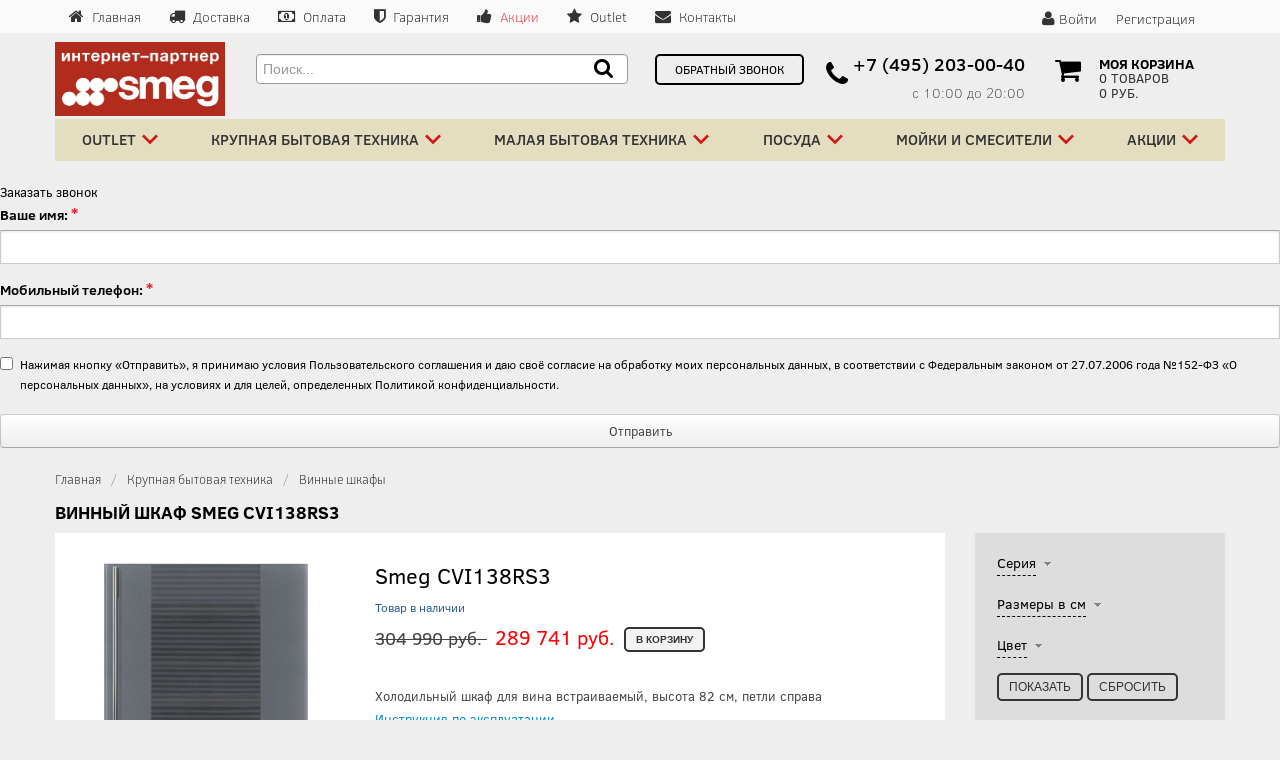

--- FILE ---
content_type: text/html; charset=UTF-8
request_url: https://www.smg-plaza.ru/catalog/vinnye-shkafy/smeg-cvi138rs3/
body_size: 19659
content:

<!DOCTYPE html>
<!--[if lt IE 7 ]><html class="ie ie6" lang="en"> <![endif]-->
<!--[if IE 7 ]><html class="ie ie7" lang="en"> <![endif]-->
<!--[if IE 8 ]><html class="ie ie8" lang="en"> <![endif]-->
<!--[if (gte IE 9)|!(IE)]><!-->
<html lang="en">
  <!--<![endif]-->
  <head>
    <!-- Basic Page Needs
    ================================================== -->
          <title>Винный шкаф Smeg CVI138RS3, доставка бесплатно, цена 304 990 руб.. Интернет магазин бытовой и кухонный техники Smeg Plaza</title>
        <!-- Mobile Specific Metas
    ================================================== -->
    <meta name="viewport" content="width=device-width, initial-scale=1">
    <!--[if lt IE 9]><script src="http://html5shim.googlecode.com/svn/trunk/html5.js?v2"></script><![endif]-->
    <!--[if gte IE 9]><style type="text/css?v2">.iconBig, .active, .hover a , .Shover a { filter: none !important; } </style> <![endif]-->
    <script   src="https://ajax.googleapis.com/ajax/libs/jquery/1.12.2/jquery.min.js" ></script>
    <meta http-equiv="Content-Type" content="text/html; charset=UTF-8" />
<meta name="robots" content="index, follow" />
<meta name="keywords" content="Smeg CVI138RS3, купить Smeg CVI138RS3, приобрести Smeg CVI138RS3, Smeg CVI138RS3 в различных цветах, Smeg CVI138RS3 от дистрибьютора,  Smeg CVI138RS3 описание и картинки" />
<meta name="description" content="Smeg CVI138RS3, представленный официальным дистрибьютором в России, Smeg CVI138RS3 описание и картинки. В интернет-магазине Smeg вы можете приобрести технику итальянского производителя." />
<link href="https://fonts.googleapis.com/css?family=Open+Sans:400,300,800" type="text/css"  rel="stylesheet" />
<link href="https://fonts.googleapis.com/css?family=Jaldi:400,700" type="text/css"  rel="stylesheet" />
<link href="/bitrix/css/api.core/modal.css?17374854435911" type="text/css"  rel="stylesheet" />
<link href="/bitrix/css/api.core/button.css?17374854437378" type="text/css"  rel="stylesheet" />
<link href="/bitrix/js/ui/design-tokens/dist/ui.design-tokens.css?173748544326358" type="text/css"  rel="stylesheet" />
<link href="/bitrix/js/ui/fonts/opensans/ui.font.opensans.css?17374854432555" type="text/css"  rel="stylesheet" />
<link href="/bitrix/js/main/popup/dist/main.popup.bundle.css?173748544629861" type="text/css"  rel="stylesheet" />
<link href="/bitrix/templates/likeit_copy/components/bitrix/catalog/smegdefault_v2/bitrix/catalog.element/.default/style.css?17374854121445" type="text/css"  rel="stylesheet" />
<link href="/bitrix/templates/likeit_copy/components/bitrix/catalog.smart.filter/max_visual_vertical/style.css?173748541232028" type="text/css"  rel="stylesheet" />
<link href="/bitrix/templates/likeit_copy/components/bitrix/catalog.smart.filter/max_visual_vertical/themes/blue/colors.css?1737485412459" type="text/css"  rel="stylesheet" />
<link href="/bitrix/templates/likeit_copy/css/overlay.css?17374854121170" type="text/css"  data-template-style="true"  rel="stylesheet" />
<link href="/bitrix/templates/likeit_copy/css/multi-level-accordion-menu-style.css?17374854127093" type="text/css"  data-template-style="true"  rel="stylesheet" />
<link href="/bitrix/templates/likeit_copy/bootstrap/css/bootstrap.min.css?1737485412107654" type="text/css"  data-template-style="true"  rel="stylesheet" />
<link href="/bitrix/templates/likeit_copy/bootstrap/css/bootstrap-responsive.css?173748541222495" type="text/css"  data-template-style="true"  rel="stylesheet" />
<link href="/bitrix/templates/likeit_copy/js-plugin/fancybox/jquery.fancybox.css?17374854124895" type="text/css"  data-template-style="true"  rel="stylesheet" />
<link href="/bitrix/templates/likeit_copy/js-plugin/rs-plugin/css/settings.css?173748541222625" type="text/css"  data-template-style="true"  rel="stylesheet" />
<link href="/bitrix/templates/likeit_copy/js-plugin/hoverdir/css/style.css?17374854121337" type="text/css"  data-template-style="true"  rel="stylesheet" />
<link href="/bitrix/templates/likeit_copy/js-plugin/owl/assets/owl.carousel.css?17374854124614" type="text/css"  data-template-style="true"  rel="stylesheet" />
<link href="/bitrix/templates/likeit_copy/js-plugin/owl/assets/owl.theme.default.css?17374854121512" type="text/css"  data-template-style="true"  rel="stylesheet" />
<link href="/bitrix/templates/likeit_copy/components/bitrix/search.title/smeg/style.css?17374854113974" type="text/css"  data-template-style="true"  rel="stylesheet" />
<link href="/bitrix/templates/likeit_copy/components/bitrix/menu/box_top_menu/style.css?17374854122600" type="text/css"  data-template-style="true"  rel="stylesheet" />
<link href="/bitrix/components/api/feedbackex/templates/uikit/tmp/form10-gradient.css?176930797313457" type="text/css"  data-template-style="true"  rel="stylesheet" />
<link href="/bitrix/templates/likeit_copy/components/bitrix/breadcrumb/smeg/style.css?1737485412227" type="text/css"  data-template-style="true"  rel="stylesheet" />
<link href="/bitrix/templates/likeit_copy/font-awesome/css/font-awesome.css?173748541127232" type="text/css"  data-template-style="true"  rel="stylesheet" />
<link href="/bitrix/templates/likeit_copy/css/layout.css?173748541276859" type="text/css"  data-template-style="true"  rel="stylesheet" />
<link href="/bitrix/templates/likeit_copy/css/colors.css?173748541222727" type="text/css"  data-template-style="true"  rel="stylesheet" />
<link href="/bitrix/templates/likeit_copy/css/fonts.css?17374854123652" type="text/css"  data-template-style="true"  rel="stylesheet" />
<link href="/bitrix/templates/likeit_copy/css/main.css?17374854126743" type="text/css"  data-template-style="true"  rel="stylesheet" />
<link href="/bitrix/templates/likeit_copy/styles.css?1737485411885" type="text/css"  data-template-style="true"  rel="stylesheet" />
<script>if(!window.BX)window.BX={};if(!window.BX.message)window.BX.message=function(mess){if(typeof mess==='object'){for(let i in mess) {BX.message[i]=mess[i];} return true;}};</script>
<script>(window.BX||top.BX).message({'JS_CORE_LOADING':'Загрузка...','JS_CORE_NO_DATA':'- Нет данных -','JS_CORE_WINDOW_CLOSE':'Закрыть','JS_CORE_WINDOW_EXPAND':'Развернуть','JS_CORE_WINDOW_NARROW':'Свернуть в окно','JS_CORE_WINDOW_SAVE':'Сохранить','JS_CORE_WINDOW_CANCEL':'Отменить','JS_CORE_WINDOW_CONTINUE':'Продолжить','JS_CORE_H':'ч','JS_CORE_M':'м','JS_CORE_S':'с','JSADM_AI_HIDE_EXTRA':'Скрыть лишние','JSADM_AI_ALL_NOTIF':'Показать все','JSADM_AUTH_REQ':'Требуется авторизация!','JS_CORE_WINDOW_AUTH':'Войти','JS_CORE_IMAGE_FULL':'Полный размер'});</script>

<script src="/bitrix/js/main/core/core.js?1737485446494198"></script>

<script>BX.Runtime.registerExtension({'name':'main.core','namespace':'BX','loaded':true});</script>
<script>BX.setJSList(['/bitrix/js/main/core/core_ajax.js','/bitrix/js/main/core/core_promise.js','/bitrix/js/main/polyfill/promise/js/promise.js','/bitrix/js/main/loadext/loadext.js','/bitrix/js/main/loadext/extension.js','/bitrix/js/main/polyfill/promise/js/promise.js','/bitrix/js/main/polyfill/find/js/find.js','/bitrix/js/main/polyfill/includes/js/includes.js','/bitrix/js/main/polyfill/matches/js/matches.js','/bitrix/js/ui/polyfill/closest/js/closest.js','/bitrix/js/main/polyfill/fill/main.polyfill.fill.js','/bitrix/js/main/polyfill/find/js/find.js','/bitrix/js/main/polyfill/matches/js/matches.js','/bitrix/js/main/polyfill/core/dist/polyfill.bundle.js','/bitrix/js/main/core/core.js','/bitrix/js/main/polyfill/intersectionobserver/js/intersectionobserver.js','/bitrix/js/main/lazyload/dist/lazyload.bundle.js','/bitrix/js/main/polyfill/core/dist/polyfill.bundle.js','/bitrix/js/main/parambag/dist/parambag.bundle.js']);
</script>
<script>BX.Runtime.registerExtension({'name':'pull.protobuf','namespace':'BX','loaded':true});</script>
<script>BX.Runtime.registerExtension({'name':'rest.client','namespace':'window','loaded':true});</script>
<script>(window.BX||top.BX).message({'pull_server_enabled':'N','pull_config_timestamp':'0','pull_guest_mode':'N','pull_guest_user_id':'0'});(window.BX||top.BX).message({'PULL_OLD_REVISION':'Для продолжения корректной работы с сайтом необходимо перезагрузить страницу.'});</script>
<script>BX.Runtime.registerExtension({'name':'pull.client','namespace':'BX','loaded':true});</script>
<script>BX.Runtime.registerExtension({'name':'pull','namespace':'window','loaded':true});</script>
<script>(window.BX||top.BX).message({'API_CORE_FLATPICKR_WEEKDAYS_SHORTHAND':['Вс','Пн','Вт','Ср','Чт','Пт','Сб'],'API_CORE_FLATPICKR_WEEKDAYS_LONGHAND':['Воскресенье','Понедельник','Вторник','Среда','Четверг','Пятница','Суббота'],'API_CORE_FLATPICKR_MONTHS_SHORTHAND':['Янв','Фев','Март','Апр','Май','Июнь','Июль','Авг','Сен','Окт','Ноя','Дек'],'API_CORE_FLATPICKR_MONTHS_LONGHAND':['Январь','Февраль','Март','Апрель','Май','Июнь','Июль','Август','Сентябрь','Октябрь','Ноябрь','Декабрь'],'API_CORE_FLATPICKR_SCROLLTITLE':'Крутите скролл','API_CORE_FLATPICKR_TOGGLETITLE':'Нажмите для переключения','API_CORE_WYSIWYG_REDACTOR2_LANG':'{\n    \"format\": \"Формат\",\n    \"image\": \"Картинка\",\n    \"file\": \"Файл\",\n    \"link\": \"Ссылка\",\n    \"bold\": \"Полужирный\",\n    \"italic\": \"Курсив\",\n    \"deleted\": \"Зачеркнутый\",\n    \"underline\": \"Подчеркнутый\",\n    \"bold-abbr\": \"B\",\n    \"italic-abbr\": \"I\",\n    \"deleted-abbr\": \"S\",\n    \"underline-abbr\": \"U\",\n    \"lists\": \"Списки\",\n    \"link-insert\": \"Вставить ссылку\",\n    \"link-edit\": \"Редактировать ссылку\",\n    \"link-in-new-tab\": \"Открыть ссылку в новом табе\",\n    \"unlink\": \"Удалить ссылку\",\n    \"cancel\": \"Отменить\",\n    \"close\": \"Закрыть\",\n    \"insert\": \"Вставить\",\n    \"save\": \"Сохранить\",\n    \"delete\": \"Удалить\",\n    \"text\": \"Текст\",\n    \"edit\": \"Редактировать\",\n    \"title\": \"Title\",\n    \"paragraph\": \"Обычный текст\",\n    \"quote\": \"Цитата\",\n    \"code\": \"Код\",\n    \"heading1\": \"Заголовок 1\",\n    \"heading2\": \"Заголовок 2\",\n    \"heading3\": \"Заголовок 3\",\n    \"heading4\": \"Заголовок 4\",\n    \"heading5\": \"Заголовок 5\",\n    \"heading6\": \"Заголовок 6\",\n    \"filename\": \"Имя файла\",\n    \"optional\": \"необязательно\",\n    \"unorderedlist\": \"Ненумерованный список\",\n    \"orderedlist\": \"Нумерованный список\",\n    \"outdent\": \"Убрать отступ\",\n    \"indent\": \"Добавить отступ\",\n    \"horizontalrule\": \"Линия\",\n    \"upload-label\": \"Перетащите файл или \",\n    \"accessibility-help-label\": \"Редактор форматированного текста\",\n    \"caption\": \"Подпись\",\n    \"bulletslist\": \"Маркеры\",\n    \"numberslist\": \"Нумерация\",\n    \"image-position\": \"Position\",\n    \"none\": \"None\",\n    \"left\": \"Left\",\n    \"right\": \"Right\",\n    \"center\": \"Center\"\n}'});</script>
<script>BX.Runtime.registerExtension({'name':'api_modal','namespace':'window','loaded':true});</script>
<script>BX.Runtime.registerExtension({'name':'api_button','namespace':'window','loaded':true});</script>
<script>BX.Runtime.registerExtension({'name':'ui.design-tokens','namespace':'window','loaded':true});</script>
<script>BX.Runtime.registerExtension({'name':'ui.fonts.opensans','namespace':'window','loaded':true});</script>
<script>BX.Runtime.registerExtension({'name':'main.popup','namespace':'BX.Main','loaded':true});</script>
<script>BX.Runtime.registerExtension({'name':'popup','namespace':'window','loaded':true});</script>
<script>BX.Runtime.registerExtension({'name':'fx','namespace':'window','loaded':true});</script>
<script>(window.BX||top.BX).message({'LANGUAGE_ID':'ru','FORMAT_DATE':'DD.MM.YYYY','FORMAT_DATETIME':'DD.MM.YYYY HH:MI:SS','COOKIE_PREFIX':'BITRIX_SM','SERVER_TZ_OFFSET':'10800','UTF_MODE':'Y','SITE_ID':'s1','SITE_DIR':'/','USER_ID':'','SERVER_TIME':'1769307973','USER_TZ_OFFSET':'0','USER_TZ_AUTO':'Y','bitrix_sessid':'5a54caa8273f125b292d9480bab855f3'});</script>


<script src="/bitrix/js/pull/protobuf/protobuf.js?1737485446274055"></script>
<script src="/bitrix/js/pull/protobuf/model.js?173748544670928"></script>
<script src="/bitrix/js/rest/client/rest.client.js?173748544717414"></script>
<script src="/bitrix/js/pull/client/pull.client.js?173748544683503"></script>
<script src="/bitrix/js/api.core/modal.js?17374854472616"></script>
<script src="/bitrix/js/main/popup/dist/main.popup.bundle.js?1737485446117034"></script>
<script src="/bitrix/js/main/core/core_fx.js?173748544616888"></script>
<script type='text/javascript'>window['recaptchaFreeOptions']={'size':'normal','theme':'light','badge':'bottomright','version':'','action':'','lang':'ru','key':'6Ld8a28UAAAAAL96S1HEcG1B7-qEGY8h2WF7GvT8'};</script>
<script type="text/javascript">/**
*   ReCaptcha 2.0 Google js
*	Shevtcoff S.V. 
*	date 25.08.19
*	time 12:10
*/
;
"use strict";

(function(window, document){
    
    var Recaptchafree = Recaptchafree || {};
    Recaptchafree.form_submit;
    var settigs = window['recaptchaFreeOptions'];
    Recaptchafree.loadApi = function(){
        var detectRecaptchaApi = document.getElementById("recaptchaApi");
        if(!detectRecaptchaApi){
            var script = document.createElement('script');
            script.async = true;
            script.id = "recaptchaApi";
            script.src = "//www.google.com/recaptcha/api.js?onload=RecaptchafreeLoaded&render=explicit&hl=" + settigs["lang"];
            script.onerror = function() {
              console.error("Failed to load \"www.google.com/recaptcha/api.js\"");
            };
            document.getElementsByTagName("head")[0].appendChild(script); 
        } 
        return true;
    };

    Recaptchafree.loaded = function(){
        Recaptchafree.renderById = Recaptchafree.renderByIdAfterLoad;
        Recaptchafree.renderAll();
        /* If invisible recaptcha on the page */
        if(settigs["size"] === "invisible") {
            document.addEventListener('submit',function(e){
                if(e.target && e.target.tagName === "FORM"){
                    var g_recaptcha = e.target.querySelector('div.g-recaptcha');
                    var widget_id = g_recaptcha.getAttribute("data-widget");
                    grecaptcha.execute(widget_id);
                    Recaptchafree.form_submit = e.target;
                    e.preventDefault();    
                } 
            }, false);
            /* hide grecaptcha-badge, if multi invisible recaptcha */
            var badges = document.querySelectorAll('.grecaptcha-badge'); 
            for (var i = 1; i < badges.length; i++) {
                badges[i].style.display="none";
            }
        }
        /* update after ajax jQuery */
        if (window.jQuery){
            jQuery(document).ajaxComplete(function() {
                Recaptchafree.reset();
            });
        }
        /* update after ajax BX  */
        if (typeof window.BX.addCustomEvent !== "undefined"){
            window.BX.addCustomEvent('onAjaxSuccess', function () {
                Recaptchafree.reset();   
            });
        }
    };

    Recaptchafree.renderAll = function() { 
        var elements = document.querySelectorAll('div.g-recaptcha');
        for (var i = 0; i < elements.length; i++) {
            if(!elements[i].hasAttribute("data-widget")) {
                Recaptchafree.renderById(elements[i].getAttribute("id"));
            } 
        }
    };

    Recaptchafree.renderByIdAfterLoad = function(id) { 
        var el = document.getElementById(id);
        var widget = grecaptcha.render(el, {
            'sitekey'   : el.hasAttribute("data-sitekey") ? el.getAttribute("data-sitekey") : settigs["key"],
            'theme'     : el.hasAttribute("data-theme") ? el.getAttribute("data-theme") : settigs["theme"],
            'size'      : el.hasAttribute("data-size") ? el.getAttribute("data-size") : settigs["size"],
            'callback'  : el.hasAttribute("data-callback") ? el.getAttribute("data-callback") : settigs["callback"],
            'badge'     : el.hasAttribute("data-badge") ? el.getAttribute("data-badge") : settigs["badge"]
        });
        el.setAttribute("data-widget", widget);
    };

    Recaptchafree.reset = function() { 
        Recaptchafree.renderAll(); 
        var elements = document.querySelectorAll('div.g-recaptcha[data-widget]');
        for (var i = 0; i < elements.length; i++) {
            var id = elements[i].getAttribute('data-widget');
            if(window.grecaptcha){
                grecaptcha.reset(id);
            }
        }
    };

    Recaptchafree.submitForm = function(token){
        if(Recaptchafree.form_submit !== undefined){
            var x = document.createElement("INPUT"); /* create token input  */
            x.setAttribute("type", "hidden");  
            x.name = "g-recaptcha-response";
            x.value = token;
            Recaptchafree.form_submit.appendChild(x);  /* append current form  */
            var elements = Recaptchafree.form_submit.elements;
            for (var i = 0; i < elements.length; i++) {
                if(elements[i].getAttribute("type") === "submit")  {
                    var submit_hidden = document.createElement("INPUT"); /* create submit input hidden  */
                    submit_hidden.setAttribute("type", "hidden");  
                    submit_hidden.name = elements[i].name;
                    submit_hidden.value = elements[i].value;
                    Recaptchafree.form_submit.appendChild(submit_hidden);  /* append current form  */
                }
            }
            document.createElement('form').submit.call(Recaptchafree.form_submit); /* submit form  */
        }       
    };

    Recaptchafree.throttle = function(func, wait, options) {
        var context, args, result;
        var timeout = null;
        var previous = 0;
        if (!options) options = {};
        var later = function() {
          previous = options.leading === false ? 0 : new Date().getTime();
          timeout = null;
          result = func.apply(context, args);
          if (!timeout) context = args = null;
        };
        return function() {
          var now = new Date().getTime();
          if (!previous && options.leading === false) previous = now;
          var remaining = wait - (now - previous);
          context = this;
          args = arguments;
          if (remaining <= 0 || remaining > wait) {
            if (timeout) {
              clearTimeout(timeout);
              timeout = null;
            }
            previous = now;
            result = func.apply(context, args);
            if (!timeout) context = args = null;
          } else if (!timeout && options.trailing !== false) {
            timeout = setTimeout(later, remaining);
          }
          return result;
        };
    };

    Recaptchafree.replaceCaptchaBx = function(){
        var images = document.body.querySelectorAll('form img');
        var src = '[data-uri]';
        Recaptchafree.renderAll();
        for (var i = 0; i < images.length; i++) {
            var img = images[i];
            if (/\/bitrix\/tools\/captcha\.php\?(captcha_code|captcha_sid)=[0-9a-z]+/i.test(img.src)) {
                img['src'] = src;
                img.removeAttribute("width");
                img.removeAttribute('height');
                img.style.display = 'none';
                if(!img.parentNode.querySelector(".g-recaptcha")){
                    var recaptchaId = 'd_recaptcha_' +Math.floor(Math.random()*16777215).toString(16);
                    var replacement = document.createElement('div');
                    replacement['id'] = recaptchaId;
                    replacement['className'] = 'g-recaptcha';
                    img.parentNode.appendChild(replacement);
                    Recaptchafree.renderById(recaptchaId);
                }    
            }
        }
        var inputs = document.querySelectorAll('form input[name="captcha_word"]');
        for (var i = 0; i < inputs.length; i++) {
            var inp = inputs[i];
            if (inp.style.display !== "none") {
                inp.style.display = "none";
            } 
            inp.value = "";
        }  
    };

    Recaptchafree.init = function(){
        Recaptchafree.renderById = Recaptchafree.loadApi;
        document.addEventListener("DOMContentLoaded", function () {
            Recaptchafree.renderAll();
            Recaptchafree.replaceCaptchaBx();
            var throttled = Recaptchafree.throttle(Recaptchafree.replaceCaptchaBx, 200);
            var MutationObserver = window.MutationObserver
                || window.WebKitMutationObserver
                || window.MozMutationObserver;

            if (!!MutationObserver) {
                var observer = new MutationObserver(function(mutations) {
                    mutations.forEach(function(mutation) {
                       if(mutation.type === 'childList' && mutation.addedNodes.length > 0 && mutation.addedNodes[0].tagName !== "IFRAME"){
                        throttled();  
                       }
                    });
                });
                observer.observe(document.body, {
                    attributes: false,
                    characterData: false,
                    childList: true,
                    subtree: true,
                    attributeOldValue: false,
                    characterDataOldValue: false
                });
            } else {
                document.addEventListener('DOMNodeInserted', function(mutation) {
                    throttled();
                });
            }
        });
    };
    
    Recaptchafree.init(); 
    window.Recaptchafree = Recaptchafree;
    window.RecaptchafreeLoaded = Recaptchafree.loaded;
    window.RecaptchafreeSubmitForm = Recaptchafree.submitForm;

})(window, document);</script>
<script type="text/javascript">
					(function () {
						"use strict";

						var counter = function ()
						{
							var cookie = (function (name) {
								var parts = ("; " + document.cookie).split("; " + name + "=");
								if (parts.length == 2) {
									try {return JSON.parse(decodeURIComponent(parts.pop().split(";").shift()));}
									catch (e) {}
								}
							})("BITRIX_CONVERSION_CONTEXT_s1");

							if (cookie && cookie.EXPIRE >= BX.message("SERVER_TIME"))
								return;

							var request = new XMLHttpRequest();
							request.open("POST", "/bitrix/tools/conversion/ajax_counter.php", true);
							request.setRequestHeader("Content-type", "application/x-www-form-urlencoded");
							request.send(
								"SITE_ID="+encodeURIComponent("s1")+
								"&sessid="+encodeURIComponent(BX.bitrix_sessid())+
								"&HTTP_REFERER="+encodeURIComponent(document.referrer)
							);
						};

						if (window.frameRequestStart === true)
							BX.addCustomEvent("onFrameDataReceived", counter);
						else
							BX.ready(counter);
					})();
				</script>



<script src="/bitrix/templates/likeit_copy/js-plugin/respond/respond.min.js?17374854124074"></script>
<script src="/bitrix/templates/likeit_copy/js-plugin/jquery-ui/jquery-ui-1.8.23.custom.min.js?173748541215550"></script>
<script src="/bitrix/templates/likeit_copy/bootstrap/js/bootstrap.js?173748541253143"></script>
<script src="/bitrix/templates/likeit_copy/bootstrap/js/bootstrap-carousel.js?17374854125186"></script>
<script src="/bitrix/templates/likeit_copy/js-plugin/easing/jquery.easing.1.3.js?17374854128309"></script>
<script src="/bitrix/templates/likeit_copy/js-plugin/fancybox/jquery.fancybox.pack.js?173748541223135"></script>
<script src="/bitrix/templates/likeit_copy/js-plugin/hoverdir/jquery.hoverdir.js?17374854125538"></script>
<script src="/bitrix/templates/likeit_copy/js-plugin/rs-plugin/js/jquery.themepunch.plugins.min.js?173748541216282"></script>
<script src="/bitrix/templates/likeit_copy/js-plugin/rs-plugin/js/jquery.themepunch.revolution.min.js?173748541253423"></script>
<script src="/bitrix/templates/likeit_copy/js-plugin/owl/owl.carousel.js?173748541279152"></script>
<script src="/bitrix/templates/likeit_copy/js/modernizr-2.6.1.min.js?173748541215371"></script>
<script src="/bitrix/components/bitrix/search.title/script.js?17374854029847"></script>
<script src="/bitrix/components/api/feedbackex/templates/uikit/script.js?17374854113361"></script>
<script src="/bitrix/templates/likeit_copy/js/custom.js?173748541224491"></script>
<script src="/bitrix/templates/likeit_copy/components/bitrix/catalog/smegdefault_v2/bitrix/catalog.element/.default/script.js?17374854123798"></script>
<script src="/bitrix/templates/likeit_copy/components/bitrix/catalog.smart.filter/max_visual_vertical/script.js?173748541219766"></script>
	<script type="text/javascript">
		jQuery(document).ready(function ($) {

			$.fn.apiFeedbackex({
				wrapperId: '#API_FEX_FORM10',
				formId: '#FORM10',
				params: {
					siteId: 's1',
					sessid: '5a54caa8273f125b292d9480bab855f3',
				},
				use_eula: '1',
				use_privacy: '',
			});

						$.fn.apiModal({
				id: '#API_FEX_MODAL_FORM10'
			});
			
			
		});
	</script>

<script type="text/javascript">var _ba = _ba || []; _ba.push(["aid", "52a0ac9d485261480bd3ab1a082a694b"]); _ba.push(["host", "www.smg-plaza.ru"]); _ba.push(["ad[ct][item]", "[base64]"]);_ba.push(["ad[ct][user_id]", function(){return BX.message("USER_ID") ? BX.message("USER_ID") : 0;}]);_ba.push(["ad[ct][recommendation]", function() {var rcmId = "";var cookieValue = BX.getCookie("BITRIX_SM_RCM_PRODUCT_LOG");var productId = 5829;var cItems = [];var cItem;if (cookieValue){cItems = cookieValue.split(".");}var i = cItems.length;while (i--){cItem = cItems[i].split("-");if (cItem[0] == productId){rcmId = cItem[1];break;}}return rcmId;}]);_ba.push(["ad[ct][v]", "2"]);(function() {var ba = document.createElement("script"); ba.type = "text/javascript"; ba.async = true;ba.src = (document.location.protocol == "https:" ? "https://" : "http://") + "bitrix.info/ba.js";var s = document.getElementsByTagName("script")[0];s.parentNode.insertBefore(ba, s);})();</script>


    <!-- Favicons ================================================== -->
    <meta name="cmsmagazine" content="a4a46b5fc235b10200513a868b0451bd" />
    <meta name="google-site-verification" content="HNdvW2DcZpHn9jDKrDWAjefU9OzDsMeMVM4wgC66p88" />
    <meta name="yandex-verification" content="9ecc73551ea00bfc" />
    <link rel="shortcut icon" href="/bitrix/templates/likeit_copy/images/favicon.ico">

<!-- Google Tag Manager -->
<script>(function(w,d,s,l,i){w[l]=w[l]||[];w[l].push({'gtm.start':
new Date().getTime(),event:'gtm.js'});var f=d.getElementsByTagName(s)[0],
j=d.createElement(s),dl=l!='dataLayer'?'&l='+l:'';j.async=true;j.src=
'https://www.googletagmanager.com/gtm.js?id='+i+dl;f.parentNode.insertBefore(j,f);
})(window,document,'script','dataLayer','GTM-KTL3C9F');</script>
<!-- End Google Tag Manager -->

    <script type="text/javascript">
      // <![CDATA[
      $(document).ready(function(){
        $(".hider").click(function(){
          $("#hidden").toggleClass("hidden-phone");
            return false;
          });
        });
      //]]>
    </script>

    <script>
      function openNav() {
        document.getElementById("myNav").style.width = "75%";
      }

      function closeNav() {
        document.getElementById("myNav").style.width = "0%";
      }
    </script>
</head>
  <body class="doubleBar">
<!-- Google Tag Manager (noscript) -->
<noscript><iframe src="https://www.googletagmanager.com/ns.html?id=GTM-KTL3C9F"
height="0" width="0" style="display:none;visibility:hidden"></iframe></noscript>
<!-- End Google Tag Manager (noscript) -->
      <div id="myNav" class="overlay">
        <a href="javascript:void(0)" class="closebtn" onclick="closeNav()"><img style="float: right; padding: 10px 10px;" src="/include/images/cancel.png"></a>
        <div class="overlay-content">
            <ul class="cd-accordion-menu animated">
                <li class="has-children">
                    <input type="checkbox" name ="group-1" id="group-1">
                    <label for="group-1">Каталог</label>
                    <ul>
                        <li class="has-children">
                            <input type="checkbox" name ="sub-group-1" id="sub-group-1">
                            <label for="sub-group-1">Духовые шкафы</label>
                            <ul>
                                <li><a href="/catalog/dukhovye-shkafy-elektrika/">Электрические духовые шкафы</a></li>
                                <li><a href="/catalog/dukhovye-shkafy-kompaktnye/">Компактные духовые шкафы</a></li>
                            </ul>
                        </li>
                        <li class="has-children">
                            <input type="checkbox" name ="sub-group-2" id="sub-group-2">
                            <label for="sub-group-2">Варочные панели</label>
                            <ul>
                                <li><a href="/catalog/varochnye-paneli-elektrika/">Электрические варочные панели</a></li>
                                <li><a href="/catalog/varochnye-paneli-gaz/">Газовые варочные панели</a></li>
                                <li><a href="/catalog/varochnye-paneli-domino/">Дизайн домино</a></li>
                            </ul>
                        </li>
                        <li class="has-children">
                            <input type="checkbox" name ="sub-group-3" id="sub-group-3">
                            <label for="sub-group-3">Вытяжки</label>
                            <ul>
                                <li><a href="/catalog/vytyazhki-nastennye/">Настенные вытяжки</a></li>
                                <li><a href="/catalog/vytyazhki-vstraivaemye/">Встраиваемые вытяжки</a></li>
                                <li><a href="/catalog/vytyazhki-ostrovnye/">Островные вытяжки</a></li>
                                <li><a href="/catalog/potolochnye-vytyazhki/">Потолочные вытяжки</a></li>
                            </ul>
                        </li>
                        <li class="has-children">
                            <input type="checkbox" name ="sub-group-4" id="sub-group-4">
                            <label for="sub-group-4">Холодильники</label>
                            <ul>
                                <li><a href="/catalog/kholodilniki-otdelnostoyashchie/">Холодильники отдельностоящие</a></li>
                                <li><a href="/catalog/prodazha-kholodilniki/">Холодильники встраиваемые</a></li>
                                <li><a href="/catalog/morozilniki-otdelnostoyashchie/">Морозильники отдельностоящие</a></li>
                                <li><a href="/catalog/kholodilniki-morozilniki/">Морозильники встраиваемые</a></li>
                                <li><a href="/catalog/kholodilniki-mini-bar/">Минибары</a></li>
                            </ul>
                        </li>
                        <li class="has-children">
                            <input type="checkbox" name ="sub-group-5" id="sub-group-5">
                            <label for="sub-group-5">Посудомоечные машины</label>
                            <ul>
                                <li><a href="/catalog/posudomoechnye-mashiny-vstraivaemye/">Встраиваемые посудомоечные машины</a></li>
                            </ul>
                        </li>
                        <li class="has-children">
                            <input type="checkbox" name ="sub-group-6" id="sub-group-6">
                            <label for="sub-group-6">Стиральные машины</label>
                            <ul>
                                <li><a href="/catalog/stiralnye-mashiny-vstraivaemye/">Встраиваемые стиральные машины</a></li>
                                <li><a href="/catalog/stiralnye-mashiny-otdelnostoyashchie/">Отдельностоящие стиральные машины</a></li>
                            </ul>
                        </li>
                        <li><a href="/catalog/varochnye-tsentry/">Варочные центы</a></li>
                        <li><a href="/catalog/mikrovolnovye-pechi/">Микроволновые печи</a></li>
                        <li><a href="/catalog/kofe-mashiny/">Кофемашины</a></li>
                        <li><a href="/catalog/podogrevateli-posudy/">Подогреватели посуды</a></li>
                        <li><a href="/catalog/vakuumatory/">Вакууматоры</a></li>
                        <li><a href="/catalog/vinnye-shkafy/">Винные шкафы</a></li>
                        <li><a href="/catalog/chistyashchie-sredstva/">Чистящие средства</a></li>
                        <li><a href="/catalog/aksessuary/">Аксессуары</a></li>
                        <li class="has-children">
                            <input type="checkbox" name ="sub-group-7" id="sub-group-7">
                            <label for="sub-group-7">Малая бытовая техника</label>
                            <ul>
                                <li><a href="/catalog/chayniki/">Чайники электрические</a></li>
																<li><a href="/catalog/chayniki-so-svistkom/">Чайники со свистком</a></li>
                                <li><a href="/catalog/tostery/">Тостеры</a></li>
                                <li><a href="/catalog/blendery/">Блендеры</a></li>
                                <li><a href="/catalog/miksery/">Миксеры</a></li>
                                <li><a href="/catalog/sokovyzhimalki/">Соковыжималки</a></li>
                                <li><a href="/catalog/vspenivateli-moloka/">Вспениватели молока</a></li>
																<li><a href="/catalog/kofevarki/">Кофеварки</a></li>
                                <li><a href="/catalog/kofemashiny-espresso/">Кофемашины эспрессо</a></li>
                                <li><a href="/catalog/kofemolki/">Кофемолки</a></li>
                                <li><a href="/catalog/kofemashiny-la-pavoni/">Кофемашины La Pavoni</a></li>
                            </ul>
                        </li>
						            <li class="has-children">
                            <input type="checkbox" name ="sub-group-8" id="sub-group-8">
                            <label for="sub-group-8">Посуда</label>
                            <ul>
								                <li><a href="/catalog/kastryuli/">Кастрюли</a></li>
                                <li><a href="/catalog/kryshki/">Крышки</a></li>
                                <li><a href="/catalog/skovorody/">Сковороды</a></li>
                                <li><a href="/catalog/wok/">WOK</a></li>
                            </ul>
                        </li>
                        <li class="has-children">
                            <input type="checkbox" name ="sub-group-9" id="sub-group-9">
                            <label for="sub-group-9">Мойки и смесители</label>
                            <ul>
                                <li><a href="/catalog/moyki-stalnye/">Мойки нержавеющая сталь</a></li>
                                <li><a href="/catalog/moyki-granitnye/">Мойки гранитные</a></li>
                                <li><a href="/catalog/smesiteli-nerzhaveyushchaya-stal/">Смесители нержавеющая сталь</a></li>
                                <li><a href="/catalog/smesiteli-tsvetnye/">Смесители цветные</a></li>
                            </ul>
                        </li>
                    </ul>
                </li>
            </ul>

            <ul class="mainNavMobile">
                <li><a href="/">Главная</a></li>
                <li><a href="/delivery/">Доставка</a></li>
                <li><a href="/payment/">Оплата</a></li>
                <li><a href="/guaranty/">Гарантия</a></li>
                <li><a href="/promo/">Акции</a></li>
                <li><a href="/catalog/outlet/">Outlet</a></li>
                <li><a href="/contacts/">Контакты</a></li>
                <li><a href="/login/"><i class="icon-user"></i> Войти</a></li><li><a href="/login/?register=yes&amp;backurl=%2F"><i class="icon-sign-in"></i> Регистрация</a></li>            </ul>
        </div>
    </div>

    <div id="panel"></div>
    <!-- header -->
    <header id="mainHeader" class="clearfix">
      <div class="Overtop">
        <div class="container">
          <div class="row grey">
            <div class="visible-phone" style="float: left; width: 15%; padding-top: 8px;">
              <span onclick="openNav()"><i class="icon-reorder" style="font-size: 24px"></i></span>
            </div>
            <div class="visible-phone" style="float: left; width: 45%">
              <a href="/"><img src="/include/images/logo40.png"></a>
            </div>
            <div class="visible-phone" style="float: left; width: 40%; text-align: right; padding-top: 5px;">
              <a href="#"><i class="hider icon-search" style="font-size: 22px"></i></a>&nbsp;&nbsp;&nbsp;&nbsp;&nbsp;&nbsp;&nbsp;
              <a href="/personal/cart/"><i class="icon-shopping-cart" style="font-size: 22px"></i></a>
                (0)

            </div>
            <!--<a href="#menu" class="main-menu__hamburger" style="width: 20px;height: 14px;display: block;margin: 10px">
              <svg>
                <use xmlns:xlink="http://www.w3.org/1999/xlink" xlink:href="#hamburger-menu"></use>
              </svg>
            </a>-->
						<div class="span9 headMenu hidden-phone">
              
<nav>
<ul id="OverTopMenu">

			<li><i class="icon-home hidden-tablet hidden-phone"></i>&nbsp;&nbsp;<a  href="/" class="selected">Главная</a></li>
		
	 
		<li><i class="icon-truck hidden-tablet hidden-phone"></i>&nbsp;&nbsp;<a  href="/delivery/">Доставка</a></li>
		
	 
		<li><i class="icon-money hidden-tablet hidden-phone"></i>&nbsp;&nbsp;<a  href="/payment/">Оплата</a></li>
		
	 
		<li><i class="icon-shield hidden-tablet hidden-phone"></i>&nbsp;&nbsp;<a  href="/guaranty/">Гарантия</a></li>
		
	 
		<li><i class="icon-thumbs-up hidden-tablet hidden-phone"></i>&nbsp;&nbsp;<a  style="color: #ee1d24" href="/promo/">Акции</a></li>
		
	 
		<li><i class="icon-star hidden-tablet hidden-phone"></i>&nbsp;&nbsp;<a  href="/catalog/outlet/">Outlet</a></li>
		
	 
		<li><i class="icon-envelope hidden-tablet hidden-phone"></i>&nbsp;&nbsp;<a  href="/contacts/">Контакты</a></li>
		

</ul>
</nav>
						</div>
						<div class="span3 autorization hidden-phone" align="right" style="margin-top: 6px;">
              <a href="/login/" class="smeg-signin top-links"><i class="icon-user"></i> Войти</a><a href="/login/?register=yes&amp;backurl=%2F" class="smeg-registration top-links"><i class="icon-sign-in"></i> Регистрация</a>						</div>
					</div>
				</div>
      </div>
      <div class="topBar">
        <div class="container">
          <div class="row">
            <div class="span2  hidden-phone">
              <a href="/" class="brand"><img src="/include/images/logo.png"/></a>
            </div>
                  <div id="hidden" class="hidden-phone" >
              
<div id="search" class="span4">
    <form action="/catalog/">

      <input id="title-search-input" class="smeg-search-input" name="q" maxlength="50" type="text" placeholder="Поиск..." autocomplete="off">
      <div style="margin-top: 12px; cursor: pointer; position: relative;">
            <i class="icon-search smeg-search-icon"></i>
            <input name="s" type="submit" value="" class="bx_input_submit" style="display:none;"/>
        </div>
    </form>
</div>
<script type="text/javascript">
var jsControl_06a943c59f33a34bb5924aaf72cd2995 = new JCTitleSearch({
    //'WAIT_IMAGE': '/bitrix/themes/.default/images/wait.gif',
    'AJAX_PAGE' : '/catalog/vinnye-shkafy/smeg-cvi138rs3/',
    'CONTAINER_ID': 'search',
    'INPUT_ID': 'title-search-input',
    'MIN_QUERY_LEN': 2
});

</script>
      </div>
           <div class="clear"></div>
            <div class="span4 clearfix">
              <div class="row-fluid">
                <div class="span5 call-back hidden-phone">
                  <a class=" top-links" id="mainfeedbeack" data-placement="bottom" title="Хочу заказать!" href="#" onclick="jQuery.fn.apiModal('show',{id:'#API_FEX_MODAL_FORM10'});">Обратный звонок</a>
                </div>
                <div class="span7 " style="font-size: 14px;position: relative; text-align: right; margin-top: 6px;">
                  <div class="row-fluid" style="min-height: 15px;">
                    <div class="span1 hidden-tablet hidden-phone" style="min-height: 15px;"><i class="icon-phone" style="font-size: 28px; top:12px; position: absolute;min-height: 15px;"></i></div>
                    <div class="span1 hidden-tablet hidden-phone" style="min-height: 15px;"></div>
                    <div class="span10 phone-block" style="font-size: 18px;min-height: 15px;font-weight: 500; color: #333"><a href="tel:74952030040">+7 (495) 203-00-40</a></div>
                    <div class="call-back visible-phone">
                        <a class=" top-links" id="mainfeedbeack" data-placement="bottom" title="Хочу заказать!" href="#" onclick="jQuery.fn.apiModal('show',{id:'#API_FEX_MODAL_FORM10'});">Обратный звонок</a>
                    </div>
                  </div>
                  <div class="row-fluid  hidden-phone">
                    <div class="span12" align="right" style="font-size: 14px; color:#333;font-weight: 100;  min-height: 15px;">с 10:00 до 20:00</div>
                  </div>
                </div>
              </div>
            </div>
            <div class="span2 clearfix hidden-phone">
                                <div class="row-fluid smeg-basket" style="margin-top: 14px;">
	<div class="span3"><a href="/personal/cart/" class="icon-shopping-cart" style="font-size: 28px"></a></div>
	<div class="span9"><a class="top-links" href="/personal/cart/"> <h2>Моя корзина</h2></a>
	<div>0 товаров</div>
	<div>0 руб.</div>
	</div>
</div>

                              </div>
          </div>
        </div>
      </div>
<!-------------</div>------------>
      <div class="navbar navbar-static-top hidden-phone">
        <div class="navbar-inner">
          <div class="container">
            
<nav id="primary_nav_wrap">
        <ul>

        
            
                                                <li >
											<a href="/catalog/outlet/ " class="firstLevel">Outlet</a>
                    </li>
                            
            
        
            
            
                
                                    <li >
                        <a href="/catalog/krupnaya-bytovaya-tekhnika/"
                           class="firstLevel">Крупная бытовая техника</a>
                        <ul>
                
            
            
        
            
                                                <li><a href="/catalog/dukhovye-shkafy/">Духовые шкафы</a></li>
                            
            
        
            
                                                <li><a href="/catalog/varochnye-paneli/">Варочные панели</a></li>
                            
            
        
            
                                                <li><a href="/catalog/vytyazhki/">Вытяжки</a></li>
                            
            
        
            
                                                <li><a href="/catalog/kholodilniki/">Холодильники</a></li>
                            
            
        
            
                                                <li><a href="/catalog/posudomoechnye-mashiny/">Посудомоечные машины</a></li>
                            
            
        
            
                                                <li><a href="/catalog/stiralnye-i-sushilnye-mashiny/">Стиральные и сушильные машины</a></li>
                            
            
        
            
                                                <li><a href="/catalog/varochnye-tsentry/">Варочные центры</a></li>
                            
            
        
            
                                                <li><a href="/catalog/mikrovolnovye-pechi/">Микроволновые печи</a></li>
                            
            
        
            
                                                <li><a href="/catalog/kofe-mashiny/">Кофемашины</a></li>
                            
            
        
            
                                                <li><a href="/catalog/podogrevateli-posudy/">Подогреватели посуды</a></li>
                            
            
        
            
                                                <li><a href="/catalog/vakuumatory/">Вакууматоры</a></li>
                            
            
        
            
                                                <li><a href="/catalog/vinnye-shkafy/">Винные шкафы</a></li>
                            
            
        
            
                                                <li><a href="/catalog/chistyashchie-sredstva/">Чистящие средства</a></li>
                            
            
        
            
                                                <li><a href="/catalog/aksessuary/">Аксессуары</a></li>
                            
            
        
                            </ul></li>            
            
                
                                    <li >
                        <a href="/catalog/kofemashiny-i-malaya-tekhnika/"
                           class="firstLevel">Малая бытовая техника</a>
                        <ul>
                
            
            
        
            
                                                <li><a href="/catalog/chayniki/">Чайники электрические</a></li>
                            
            
        
            
                                                <li><a href="/catalog/chayniki-so-svistkom/">Чайники со свистком</a></li>
                            
            
        
            
                                                <li><a href="/catalog/tostery/">Тостеры</a></li>
                            
            
        
            
                                                <li><a href="/catalog/blendery/">Блендеры</a></li>
                            
            
        
            
                                                <li><a href="/catalog/miksery/">Миксеры</a></li>
                            
            
        
            
                                                <li><a href="/catalog/sokovyzhimalki/">Соковыжималки</a></li>
                            
            
        
            
                                                <li><a href="/catalog/vesy-kukhonnye/">Весы кухонные</a></li>
                            
            
        
            
                                                <li><a href="/catalog/vspenivateli-moloka/">Вспениватели молока</a></li>
                            
            
        
            
                                                <li><a href="/catalog/kofevarki/">Кофеварки</a></li>
                            
            
        
            
                                                <li><a href="/catalog/kofemashiny-espresso/">Кофемашины эспрессо</a></li>
                            
            
        
            
                                                <li><a href="/catalog/kofemolki/">Кофемолки</a></li>
                            
            
        
            
                                                <li><a href="/catalog/kofemashiny-la-pavoni/">Кофемашины La Pavoni</a></li>
                            
            
        
                            </ul></li>            
            
                
                                    <li >
                        <a href="/catalog/posuda/"
                           class="firstLevel">Посуда</a>
                        <ul>
                
            
            
        
            
                                                <li><a href="/catalog/kastryuli/">Кастрюли</a></li>
                            
            
        
            
                                                <li><a href="/catalog/kryshki/">Крышки</a></li>
                            
            
        
            
                                                <li><a href="/catalog/nozhi-kukhonnye/">Ножи кухонные</a></li>
                            
            
        
            
                                                <li><a href="/catalog/skovorody/">Сковороды</a></li>
                            
            
        
            
                                                <li><a href="/catalog/wok/">WOK</a></li>
                            
            
        
                            </ul></li>            
            
                
                                    <li >
                        <a href="/catalog/smesiteli-i-moyki/"
                           class="firstLevel">Мойки и Смесители</a>
                        <ul>
                
            
            
        
            
                                                <li><a href="/catalog/moyki-stalnye/">Мойки нержавеющая сталь</a></li>
                            
            
        
            
                                                <li><a href="/catalog/moyki-granitnye/">Мойки гранитные</a></li>
                            
            
        
            
                                                <li><a href="/catalog/smesiteli-nerzhaveyushchaya-stal/">Смесители нержавеющая сталь</a></li>
                            
            
        
            
                                                <li><a href="/catalog/smesiteli-tsvetnye/">Смесители цветные</a></li>
                            
            
        
                            </ul></li>            
                                                <li >
											<a href="/promo/ " class="firstLevel">Акции</a>
                    </li>
                            
            
        
            </ul>
    </nav>          </div>
        </div>
      </div>
    </header>
    <!-- header -->
	

	
	

	<div id="API_FEX_MODAL_FORM10" class="api_modal">
		<div class="api_modal_dialog">
			<div class="api_modal_close"></div>
							<div class="api_modal_header">Заказать звонок</div>
						<div class="api_modal_content">
				
				<!--form start-->
				<div id="API_FEX_FORM10" class="api-feedbackex">
					<div class="theme-uikit theme-gradient color-default">
						<form id="FORM10"
						      class="uk-form  uk-form-stacked"
						      name="api_feedbackex_form"
						      enctype="multipart/form-data"
						      method="POST"
						      action="/catalog/vinnye-shkafy/smeg-cvi138rs3/"
						      autocomplete="on">

							<input type="hidden" name="API_FEX_FORM_ID" value="FORM10">
							<input type="hidden" name="API_FEX_SUBMIT_ID" value="FORM10">
							<input type="text" name="ANTIBOT[NAME]" value="" class="api-antibot">

																																								<div id="FORM10_ROW_TITLE" class="uk-form-row">
																					<label class="uk-form-label">
												<span class="api-label">Ваше имя:<span class="api-asterisk">*</span></span>
											</label>
																				<div class="uk-form-controls">
																							<input type="text"
												       id="FORM10_FIELD_TITLE"
												       name="FIELDS[TITLE]" 												       value=""
												       class="api_string required  uk-form-default">
																						<div class="api-field-error"></div>
										</div>
									</div>
																										<div id="FORM10_ROW_PHONE" class="uk-form-row">
																					<label class="uk-form-label">
												<span class="api-label">Мобильный телефон:<span class="api-asterisk">*</span></span>
											</label>
																				<div class="uk-form-controls">
																							<input type="text"
												       id="FORM10_FIELD_PHONE"
												       name="FIELDS[PHONE]" 												       value=""
												       class="api_string required  uk-form-default">
																						<div class="api-field-error"></div>
										</div>
									</div>
															
															<div class="uk-form-row api-rules">
									<div class="uk-form-controls">
										<label class="api-rules-label">
											<input type="checkbox" name="EULA_ACCEPTED" value="Y" class="api-field" >
											<div class="api-rules-title">Нажимая кнопку «Отправить», я принимаю условия Пользовательского соглашения и даю своё согласие на обработку моих персональных данных, в соответствии с Федеральным законом от 27.07.2006 года №152-ФЗ «О персональных данных», на условиях и для целей, определенных Политикой конфиденциальности.</div>
										</label>
										<div class="api-rules-error api-eula-error">Для продолжения вы должны принять условия Пользовательского соглашения</div>
									</div>
								</div>
							
							
							<div id="FORM10_ROW_BUTTON" class="uk-form-row group-button">
																	<label class="uk-form-label">&nbsp;</label>
																<div class="uk-form-controls">
									<button id="API_FEX_FORM_SUBMIT_FORM10"
									        type="submit"
									        name="API_FEX_SUBMIT_BUTTON"
									        class="uk-button uk-width-1-1 uk-button-default"
									        style=""
									        value="FORM10"><i class="api-icon-load"></i> Отправить									</button>
									<div class="api-field-warning"></div>
								</div>
							</div>
						</form>
					</div>
				</div>
				<!--form end-->

							</div><!--api_modal_content-->
					</div><!--api_modal_dialog-->
	</div><!--api_modal-->

    <!-- globalWrapper -->
    <div id="globalWrapper">
              <header class="headerPage">
          <div class="container clearfix">
            <div class="row">
              <div class="span8 smeg-nav" id="navTrail">
                <a href="/" title="Главная">Главная</a><span>/</span><a href="/catalog/krupnaya-bytovaya-tekhnika/" title="Крупная бытовая техника">Крупная бытовая техника</a><span>/</span><a href="/catalog/vinnye-shkafy/" title="Винные шкафы">Винные шкафы</a>              </div>
            </div>
            <h1 class="span12">Винный шкаф Smeg CVI138RS3</h1>
          </div>
        </header>
            <section class="slice clearfix">
          <div class="container">
            <div class="row">
               <div class="smeg-detail">
<div class="span9 detail" style="background-color: #FFF;">
	<div class="row">
		<div class="span9">
			<div class="row">
				<div class="span3" style="margin-bottom: 10px;">
					<span  id="md-detail-name" style="display:none">Smeg CVI138RS3</span>
					<a id="md-detail-img-link" href="/upload/iblock/127/127f0180493db7389cb8db3d655ed3b9.jpg" class="prettyPhoto" rel="prettyPhoto[detail]">
												<img src="/upload/resize_cache/iblock/127/250_250_1/127f0180493db7389cb8db3d655ed3b9.jpg" alt="Smeg CVI138RS3"
						title="Smeg CVI138RS3" id="image_29435"
						class="smeg-detail-picture" style="">
					</a>
										<div class="smeg-detail-more-photo">
												<span>
														<a href="/upload/iblock/1f9/1f9fcc7a4414ae00a9caef4806bb773f.jpg" class="prettyPhoto" rel="prettyPhoto[detail]"><img style="border: 1px solid #eaeaea;" src="/upload/resize_cache/iblock/1f9/65_65_1/1f9fcc7a4414ae00a9caef4806bb773f.jpg" alt="Smeg CVI138RS3" title="Smeg CVI138RS3"></a>
														<a href="/upload/iblock/d8e/d8e34c8483759f2a8b2612f8f0336416.jpg" class="prettyPhoto" rel="prettyPhoto[detail]"><img style="border: 1px solid #eaeaea;" src="/upload/resize_cache/iblock/d8e/65_65_1/d8e34c8483759f2a8b2612f8f0336416.jpg" alt="Smeg CVI138RS3" title="Smeg CVI138RS3"></a>
														<a href="/upload/iblock/04b/04b0533d86ca5004a465b86a4f259aeb.png" class="prettyPhoto" rel="prettyPhoto[detail]"><img style="border: 1px solid #eaeaea;" src="/upload/resize_cache/iblock/04b/65_65_1/04b0533d86ca5004a465b86a4f259aeb.png" alt="Smeg CVI138RS3" title="Smeg CVI138RS3"></a>
													</span>
					</div>
								</div><!--span3-->
				<div class="span6">
			<h2 style="display: inline-block">Smeg CVI138RS3</h2>
						                		            		            		            <div class="smeg-detail-price">
		            			            	<span class="label">Товар в наличии</span><br />
		     			<div class="smg-price">
		            									<s style="font-size: 18px">
		            			304 990 руб.		            		</s>
							&nbsp		            		<span class="catalog-price" style="margin: 0">
		            			289 741 руб.		            		</span>
		            		
		            				            				            								</div>
						<div class="smg-cart">
									            		<a href="/catalog/vinnye-shkafy/smeg-cvi138rs3/?action=ADD2BASKET&amp;id=5829" class="btn btn-small btn-grey" rel="nofollow" onclick="yaCounter30408857.reachGoal('ADDTOCART'); return true;">В корзину</a>
						</div>

		            	                                
                            </div>

                                                                                                                

	        <!-- <div class="smeg-detail-socnets-buttons" style="text-align: center">
		        <script type="text/javascript" src="//yastatic.net/share/share.js" charset="utf-8"></script><div class="yashare-auto-init" data-yashareL10n="ru" data-yashareType="small" data-yashareQuickServices="vkontakte,facebook,twitter,odnoklassniki,moimir,gplus" data-yashareTheme="counter"></div>
		    </div> -->
		    <div class="row">
				<style>
					@media (max-width:767px) {
						.smg-price, .smg-cart {
							//text-align: left;
							margin-bottom: 10px;
						}
					}
					@media (min-width:1200px) {
						.smg-price, .smg-cart {
							float: left;
						}
					.smg-cart {
						padding-top: 8px;
						}
					}
					.smg-announcement {
						padding-top: 30px;
					}
					@media (max-width:767px) {
                    	.smg-announcement {
                        	padding-right: 0px;
							text-align: justify;
                    	}
                	}
				</style>
						<div class="span6">
				<div class="smg-announcement">
					Холодильный шкаф для вина встраиваемый, высота 82 см, петли справа<br />
									</div>
			</div>
                      <div class="span6">
              <a style="color: #0088cc; text-decoration: underline" rel="nofollow" href="https://productdocs.smeg.it/st/CVI138RS3/userManual/RU">Инструкция по эксплуатации</a><br /><br />
            </div>
          		    </div>
		    <div class="row include" style="margin-left: -15px;">
			    <div class="span2 icons-detail">
 <img src="/include/images/delivery.png"><a href="/delivery/" class="one">Бесплатная доставка<br>
	 по России</a>
</div>
<div class="span2 icons-detail hidden-phone">
 <img src="/include/images/sale.png"><a href="/promo/" class="two">Постоянные акции<br>
	 и подарки</a>
</div>
<div class="span2 icons-detail">
 <img src="/include/images/warranty.png"><a href="/guaranty/" class="three">Гарантия<br>
	 24 месяца</a>
</div>
<style>
	.span2.icons-detail {position: relative;margin-bottom: 10px;text-align: left;}
	.span2.icons-detail a{position: absolute; top:20px; line-height: 12px; text-transform: uppercase; font-size: 9px;}
	.span2.icons-detail a.one{left:90px;}
	.span2.icons-detail a.two{left:60px;}
	.span2.icons-detail a.three{left:85px;}
	@media (max-width:1200px){
	.span2.icons-detail{width: 45%;}
}
@media (max-width:767px){
	.span2.icons-detail{width: 96%; background: #ebecec}
}
</style>		    </div>
		    <div class="row" style="">
				<div class="span6" style="font-size: 16px; font-weight: bold; text-align: left">Наши акции&nbsp;&nbsp;<a style="color: #0088cc; text-decoration: underline" href="/promo/">Подробнее...</a><br>Outlet&nbsp;&nbsp;<a style="color: #0088cc; text-decoration: underline" href="/catalog/outlet/">Подробнее...</a></div>
		    </div>
		</div>
			</div>
		</div>
		<div class="span9">
			<div class="row">
				<div class="span9 tab-content">
					<p><br />
						Серия: Linea						<br />
						Цвет: Серебристое стекло Stopsol						<br />
						<h4>Тип</h4>
<dl>
	<dt>Установка</dt>
	<dd>Встраиваемый </dd>
	<dt>Ниша для встраивания</dt>
	<dd>82-87 см</dd>
	<dt>Разморозка</dt>
	<dd>Автоматическая </dd>
	<dt>Тип охлаждения</dt>
	<dd>Вентилируемый </dd>
	<dt>Тип петель (шарнира)</dt>
	<dd>Стандартный </dd>
	<dt>Дверной упор</dt>
	<dd>Правый </dd>
	<dt>EAN-код</dt>
	<dd>8017709293901 </dd>
</dl>
<h4>Эстетика</h4>
<dl>
	<dt>Цвет</dt>
	<dd>Серебристый </dd>
	<dt>Отделка</dt>
	<dd>Глянцевый </dd>
	<dt>Эстетика</dt>
	<dd>Linea </dd>
	<dt>Цвет стекла</dt>
	<dd>Состаренное серебро </dd>
	<dt>Тип стекла</dt>
	<dd>Стекло Stopsol </dd>
	<dt>Дверца</dt>
	<dd>Полностью стеклянная </dd>
	<dt>Открывание дверцы</dt>
	<dd>С ручкой </dd>
	<dt>Материал боковин</dt>
	<dd>Окрашенный металл </dd>
	<dt>Ручка</dt>
	<dd>Linea </dd>
	<dt>Цвет ручек</dt>
	<dd>Нержавеющая сталь </dd>
	<dt>Материал ручки</dt>
	<dd>Нержавеющая сталь </dd>
	<dt>Логотип</dt>
	<dd>Штампованный </dd>
	<dt>Цвет логотипа</dt>
	<dd>Белый </dd>
</dl>
<h4>Характеристики отделения для вина</h4>
<dl>
	<dt>Максимальный объем (бутылки по 0,75 л)</dt>
	<dd>38 </dd>
	<dt>Количество выдвижных полок</dt>
	<dd>3 </dd>
	<dt>Количество фиксированных полок</dt>
	<dd>2 </dd>
	<dt>Материал полок</dt>
	<dd>Деревянные </dd>
	<dt>Выдвижные полки на телескопических направляющих</dt>
	<dd>Да </dd>
	<dt>Тип внутренней подсветки</dt>
	<dd>LED </dd>
	<dt>Воздушный фильтр</dt>
	<dd>Угольный фильтр </dd>
</dl>
<h4>Управление и функции</h4>
<dl>
	<dt>Управление</dt>
	<dd>Интерьер отсека для вина </dd>
	<dt>Настройки управления</dt>
	<dd>Управление Touch Control </dd>
	<dt>Дисплей</dt>
	<dd>LED </dd>
	<dt>Функции на дисплее</dt>
	<dd>Акустический сигнал при повышении температуры, Значение температуры </dd>
	<dt>Индикация работы</dt>
	<dd>Да </dd>
	<dt>Акустический сигнал при открытой дверце</dt>
	<dd>Да </dd>
	<dt>Блокировка управления</dt>
	<dd>Да </dd>
	<dt>Постоянная подсветка</dt>
	<dd>По времени </dd>
	<dt>Конвекция может быть включена непрерывно</dt>
	<dd>Да </dd>
	<dt>Акустический сигнал при повышении температуры</dt>
	<dd>Да </dd>
</dl>
<h4>Технические характеристики</h4>
<dl>
	<dt>Стекло дверцы с защитой от УФ-лучей</dt>
	<dd>Да </dd>
	<dt>Зоны с регулировкой температуры</dt>
	<dd>2 </dd>
	<dt>Независимые системы охлаждения</dt>
	<dd>2 </dd>
	<dt>Количество стекол в дверце</dt>
	<dd>2 </dd>
	<dt>Диапозон температур</dt>
	<dd>5-20°C </dd>
	<dt>Скрытый нагревательный элемент</dt>
	<dd>Да </dd>
	<dt>Регулируемые по высоте ножки</dt>
	<dd>2 фронтальные + 2 задние </dd>
	<dt>Тип контроля температуры</dt>
	<dd>Электронный </dd>
	<dt>Количество компрессоров</dt>
	<dd>1 </dd>
	<dt>Тип компрессора</dt>
	<dd>Компрессор с пониженной выбрацией </dd>
	<dt>Тип хладагента</dt>
	<dd>R600a </dd>
	<dt>Количество хладагента (г)</dt>
	<dd>20 gr</dd>
	<dt>Металлическая задняя панель холодильника</dt>
	<dd>Металл </dd>
</dl>
<h4>Производительность/ Энергопотребление</h4>
<dl>
	<dt>Категория бытового холодильника</dt>
	<dd>Холодильник с отд. умеренной температуры и отделением для вина </dd>
	<dt>Класс энергопотребления</dt>
	<dd>A </dd>
	<dt>Годовое энергопотребление</dt>
	<dd>143 кВт/ч</dd>
	<dt>Объем зоны сохранения свежести</dt>
	<dd>114 л</dd>
	<dt>Полезный объем отсека для хранения</dt>
	<dd>103 л</dd>
	<dt>Общий объем отделения для хранения</dt>
	<dd>114 л</dd>
	<dt>Полезный объем общий</dt>
	<dd>114 л</dd>
	<dt>Полный объем</dt>
	<dd>114 л</dd>
	<dt>Климатический класс</dt>
	<dd>SN, N, ST </dd>
	<dt>Уровень шума</dt>
	<dd>38 дБ(A) re 1пВт</dd>
</dl>
<h4>Этикетка производительности / энергоэффективности - регламент 2019</h4>
<dl>
	<dt>Годовое энергопотребление</dt>
	<dd>140 kWh/a</dd>
	<dt>Класс энергопотребления</dt>
	<dd>G </dd>
	<dt>Класс эмиссии воздушного акустического шума</dt>
	<dd>C </dd>
	<dt>Полный объем</dt>
	<dd>114 l</dd>
	<dt>Сумма объемов холодильного отделения и незамерзающего отделения</dt>
	<dd>114 l</dd>
</dl>
<h4>Электрическое подключение</h4>
<dl>
	<dt>Номинальная мощность</dt>
	<dd>40 Вт</dd>
	<dt>Тип электрической вилки</dt>
	<dd>(F;E) Schuko </dd>
	<dt>Сила тока</dt>
	<dd>0.4 A</dd>
	<dt>Напряжение</dt>
	<dd>220-240 В</dd>
	<dt>Частота тока</dt>
	<dd>50 Гц</dd>
</dl>
<dl>
	<dt>Страна производства</dt>
	<dd>Италия</dd>
</dl>					</p>
				</div>
			</div>
	</div>
    </div>
</div>

	<div class="span3 md-smart-filter-span">
				<div class="bx_filter bx_blue">
	<div class="bx_filter_section">
		<form name="sf_form" action="/catalog/vinnye-shkafy/" method="get" class="smartfilter">
							<div class="bx_filter_parameters_box ">
					<span class="bx_filter_container_modef"></span>
					<div class="bx_filter_parameters_box_title" onclick="smartFilter.hideFilterProps(this)">Серия</div>
					<div class="bx_filter_block">
						<div class="bx_filter_parameters_box_container">
																							<label data-role="label_sf_46_4221977395" class="bx_filter_param_label " for="sf_46_4221977395">
										<span class="bx_filter_input_checkbox">
											<input
												type="checkbox"
												value="Y"
												name="sf_46_4221977395"
												id="sf_46_4221977395"
																								onclick="smartFilter.click(this)"
											/><label for="sf_46_4221977395"></label>
											<span class="bx_filter_param_text" title="Linea">Linea</span>
										</span>
									</label>
																	<label data-role="label_sf_46_406824905" class="bx_filter_param_label " for="sf_46_406824905">
										<span class="bx_filter_input_checkbox">
											<input
												type="checkbox"
												value="Y"
												name="sf_46_406824905"
												id="sf_46_406824905"
																								onclick="smartFilter.click(this)"
											/><label for="sf_46_406824905"></label>
											<span class="bx_filter_param_text" title="Classica">Classica</span>
										</span>
									</label>
																	<label data-role="label_sf_46_659365847" class="bx_filter_param_label " for="sf_46_659365847">
										<span class="bx_filter_input_checkbox">
											<input
												type="checkbox"
												value="Y"
												name="sf_46_659365847"
												id="sf_46_659365847"
																								onclick="smartFilter.click(this)"
											/><label for="sf_46_659365847"></label>
											<span class="bx_filter_param_text" title="Dolce Stil Novo">Dolce Stil Novo</span>
										</span>
									</label>
																				</div>
						<div class="clb"></div>
					</div>
				</div>
							<div class="bx_filter_parameters_box ">
					<span class="bx_filter_container_modef"></span>
					<div class="bx_filter_parameters_box_title" onclick="smartFilter.hideFilterProps(this)">Размеры в см</div>
					<div class="bx_filter_block">
						<div class="bx_filter_parameters_box_container">
																							<label data-role="label_sf_56_2726929949" class="bx_filter_param_label " for="sf_56_2726929949">
										<span class="bx_filter_input_checkbox">
											<input
												type="checkbox"
												value="Y"
												name="sf_56_2726929949"
												id="sf_56_2726929949"
																								onclick="smartFilter.click(this)"
											/><label for="sf_56_2726929949"></label>
											<span class="bx_filter_param_text" title="59,5">59,5</span>
										</span>
									</label>
																				</div>
						<div class="clb"></div>
					</div>
				</div>
							<div class="bx_filter_parameters_box ">
					<span class="bx_filter_container_modef"></span>
					<div class="bx_filter_parameters_box_title" onclick="smartFilter.hideFilterProps(this)">Цвет</div>
					<div class="bx_filter_block">
						<div class="bx_filter_parameters_box_container">
																							<label data-role="label_sf_49_3189027813" class="bx_filter_param_label " for="sf_49_3189027813">
										<span class="bx_filter_input_checkbox">
											<input
												type="checkbox"
												value="Y"
												name="sf_49_3189027813"
												id="sf_49_3189027813"
																								onclick="smartFilter.click(this)"
											/><label for="sf_49_3189027813"></label>
											<span class="bx_filter_param_text" title="Neptune grey">Neptune grey</span>
										</span>
									</label>
																	<label data-role="label_sf_49_2815100860" class="bx_filter_param_label " for="sf_49_2815100860">
										<span class="bx_filter_input_checkbox">
											<input
												type="checkbox"
												value="Y"
												name="sf_49_2815100860"
												id="sf_49_2815100860"
																								onclick="smartFilter.click(this)"
											/><label for="sf_49_2815100860"></label>
											<span class="bx_filter_param_text" title="Нержавеющая сталь">Нержавеющая сталь</span>
										</span>
									</label>
																	<label data-role="label_sf_49_1321181197" class="bx_filter_param_label " for="sf_49_1321181197">
										<span class="bx_filter_input_checkbox">
											<input
												type="checkbox"
												value="Y"
												name="sf_49_1321181197"
												id="sf_49_1321181197"
																								onclick="smartFilter.click(this)"
											/><label for="sf_49_1321181197"></label>
											<span class="bx_filter_param_text" title="Серебристое стекло Stopsol">Серебристое стекло Stopsol</span>
										</span>
									</label>
																	<label data-role="label_sf_49_1510538883" class="bx_filter_param_label " for="sf_49_1510538883">
										<span class="bx_filter_input_checkbox">
											<input
												type="checkbox"
												value="Y"
												name="sf_49_1510538883"
												id="sf_49_1510538883"
																								onclick="smartFilter.click(this)"
											/><label for="sf_49_1510538883"></label>
											<span class="bx_filter_param_text" title="Черный">Черный</span>
										</span>
									</label>
																				</div>
						<div class="clb"></div>
					</div>
				</div>
						<div class="clb"></div>
			<div class="bx_filter_button_box active">
				<div class="bx_filter_block">
					<div class="bx_filter_parameters_box_container">
						<input class="btn btn-small" type="submit" id="set_filter" name="set_filter" value="Показать" />
						<input class="btn btn-small" type="submit" id="del_filter" name="del_filter" value="Сбросить" />

						<div class="bx_filter_popup_result left" id="modef" style="display:none" style="display: inline-block;">
							Выбрано: <span id="modef_num">0</span>							<span class="arrow"></span>
							<a href="/catalog/vinnye-shkafy/smeg-cvi138rs3/?set_filter=y">Показать</a>
						</div>
					</div>
				</div>
			</div>
		</form>
		<div style="clear: both;"></div>
	</div>
</div>
<script>
	var smartFilter = new JCSmartFilter('/catalog/vinnye-shkafy/', 'vertical');
</script>
	</div>


<div class="modal fade" id="md-modal" tabindex="-1" role="dialog" aria-labelledby="myModalLabel" aria-hidden="true" style="display: none;">
	<div class="modal-dialog">
		<div class="modal-content">
			<div class="modal-header">
				<button type="button" class="close" data-dismiss="modal" aria-hidden="true">&times;</button>
				<h3 class="modal-title" id="myModalLabel">Добавлено в корзину</h3>
			</div>
			<div class="modal-body">
				<i class="icon-spinner icon-spin md-modal-loader"></i>
				<p class="item-img"></p>
				<p class="item-title"></p>
				<p class="item-text"></p>
				<p class="item-price"></p>
			</div>
			<div class="modal-footer">
				<a href="#" style="margin-right:20px" data-dismiss="modal">Продолжить покупки</a>
				<a href="/personal/cart/" class="btn">Перейти к оформлению заказа</a>
			</div>
		</div><!-- /.modal-content -->
	</div><!-- /.modal-dialog -->
</div><!-- /.modal -->
<script>
	var getMessageCatalog = {
		MD_CATALOG_JS_TO_BASKET: "Перейти к корзине"
	}
</script>
 
<div id="md-ajax-loader"> <i class="icon-spinner icon-spin md-ajax-loader"></i> </div>
 
<div> 
  <br />
 </div>
             </div>
            </div>
            </section>
            <!-- footer -->
			<div class="menu_catalog hidden-phone">
	<div class="container">
		<div class="row">
			<div class="span3">
				<ul>
					<li><a href="/catalog/dukhovye-shkafy/">Духовые шкафы</a></li>
					<li><a href="/catalog/varochnye-paneli/">Варочные панели</a></li>
					<li><a href="/catalog/vytyazhki/">Вытяжки</a></li>
					<li><a href="/catalog/kholodilniki/">Холодильники</a></li>
					<li><a href="/catalog/posudomoechnye-mashiny/">Посудомоечные машины</a></li>
					<li><a href="/catalog/stiralnye-mashiny/">Стиральные машины</a></li>
					<li><a href="/catalog/varochnye-tsentry/">Варочные центры</a></li>
				</ul>
			</div>
			<div class="span3">
				<ul>
					<li><a href="/catalog/mikrovolnovye-pechi/">Микроволновые печи</a></li>
					<li><a href="/catalog/kofe-mashiny/">Кофемашины</a></li>
					<li><a href="/catalog/podogrevateli-posudy/">Подогреватели посуды</a></li>
					<li><a href="/catalog/vakuumatory/">Вакууматоры</a></li>
					<li><a href="/catalog/vinnye-shkafy/">Винные шкафы</a></li>
					<li><a href="/catalog/chistyashchie-sredstva/">Чистящие средства</a></li>
					<li><a href="/catalog/aksessuary/">Аксессуары</a></li>
				</ul>
			</div>
			<div class="span3">
				<ul>
					<li><a href="/catalog/chayniki/">Чайники электрические</a></li>
					<li><a href="/catalog/tostery/">Тостеры</a></li>
					<li><a href="/catalog/blendery/">Блендеры</a></li>
					<li><a href="/catalog/miksery/">Миксеры</a></li>
					<li><a href="/catalog/sokovyzhimalki/">Соковыжималки</a></li>
					<li><a href="/catalog/vspenivateli-moloka/">Вспениватели молока</a></li>
          <li><a href="/catalog/kofevarki/">Кофеварки</a></li>
					<li><a href="/catalog/kofemashiny-espresso/">Кофемашины эспрессо</a></li>
					<li><a href="/catalog/kofemolki/">Кофемолки</a></li>
<li><a href="/catalog/kofemashiny-la-pavoni/">Кофемашины La Pavoni</a></li>
				</ul>
				</div>
			<div class="span3">
				<ul>
					<li><a href="/catalog/moyki-stalnye/">Мойки нержавеющая сталь</a></li>
					<li><a href="/catalog/moyki-granitnye/">Мойки гранитные</a></li>
					<li><a href="/catalog/smesiteli-nerzhaveyushchaya-stal/">Смесители нержавеющая сталь</a></li>
					<li><a href="/catalog/smesiteli-tsvetnye/">Смесители цветные</a></li>
				</ul>
			</div>
		</div>	
	</div>
</div>            <footer class="footer1" class="footer1" style="background: #222325; margin-top: 0px;">
                <div class="container" id="footer">
                    <div class="row">      
                        <div class="span3 testimonialWidget">
    <h2>Информация</h2>
    <div class="divider"><span></span></div>
    <ul class="footer__info">
        <li>
          <a href="/delivery/">
            Доставка
          </a>
        </li>
        <li>
          <a href="/payment/">
            Оплата
          </a>
        </li>
        <li>
          <a href="/guaranty/">
            Гарантия и возврат товара
          </a>
        </li>
		<li>
          <a href="/politika-konfidentsialnosti.php">
            Политика конфиденциальности
          </a>
        </li>
    </ul>
</div>                        <div class="span3 testimonialWidget">
    <h2>	Спец предложения</h2>
    <div class="divider"><span></span></div>
    <ul>
        <li>
          <a href="/promo/">
            Акции
          </a>
        </li>
        <li>
          <a href="/catalog/outlet/">
            Outlet
          </a>
        </li>
    </ul>
</div>                        <div class="span3 testimonialWidget">
    <h2>Компания  Smeg</h2>
    <div class="divider"><span></span></div>
    <ul class="footer__about">
        <li>
          <a href="/news/">
            Новости
          </a>
        </li>
        <li>
            <a href="/smeg/">
                История компании Smeg
            </a>
        </li>
        <li>
          <a href="/pro_tech/">
	          Статьи и тестирование
          </a>
        </li>
    </ul>
</div> 
                        <div class="span3 contactWidget">
	<h2><a href="/contacts">Наши контакты</a></h2>
 <address>
	<div class="row-fluid footer__contacts">
 <span><i class="icon-envelope"></i><a href="mailto:sales@smg-plaza.ru"> sales@smg-plaza.ru</a></span><br>
 <span class="phone"><i class="icon-phone"></i> +7 (495) 203-00-40</span><br>
	</div>
	<div class="row-fluid">
		<div class="span12 address">
			 OOO "СМГ ШОП" <br>
			г.&nbsp;Москва, Иркутская улица, 11к1<br>
			<br>
		</div>
	</div>
 </address>
</div>
 <br> 
                                          
                    </div>
                </div>
            </footer>
            <footer class="footer2">
                <div class="container">
                    <div class="row">
	                    <div class="span6 copyright">
							<p>Все права защищены. Copyright &copy; 2014-2026 SMG-plaza</p>
							<p>Доставка в любую точку России.<br /> Пункт выдачи товаров в Москве. <br />Возможность бесплатного хранения оплаченного товара.<br />Информация представленная на сайте носит ознакомительный характер и не является публичной офертой в соответствии с пунктом 2 статьи 437 ГК РФ.</p>
							<p>Цена и наличие товарного предложения актуальны на 05:00 25 января 2026 г.</p>
		                 </div>
						<div class="span3 footericon" align="left">
	<a href="/payment/"><img src="/images/icon/pay/visa.jpg" class="img-rounded" style="height:25px;"> <img src="/images/icon/pay/master.jpg" class="img-rounded" style="height:25px;"> <img src="/images/icon/pay/uniteller.jpg" class="img-rounded" style="height:25px;"></a> 
</div>				</div>
                </div>

            </footer>
            <!-- footer -->
        </div>
        <!-- Global wrapper -->

        <!-- End Document 
        ================================================== -->
        <!-- Custom  -->
        <script>
    $(document).ready(function () {
        $('.main-menu__hamburger').on('click', function () {
           $('#menu').removeClass('hideIn');
           $('.overlayMenu').removeClass('hideIn');
        });
        $('.overlayMenu').on('click', function () {
            $('#menu').addClass('hideIn');
            $('.overlayMenu').addClass('hideIn');
        });
        $('.menuClose').on('click', function () {
            $('#menu').addClass('hideIn');
            $('.overlayMenu').addClass('hideIn');
        });
    })
</script>

    </body>
</html>


--- FILE ---
content_type: text/css
request_url: https://www.smg-plaza.ru/bitrix/templates/likeit_copy/js-plugin/hoverdir/css/style.css?17374854121337
body_size: 348
content:
.da-thumbs {
    position: relative;
}

.da-thumbs article {
    position: relative;
}

.da-thumbs article a,
.da-thumbs article a img {
    display: block;
    position: relative;
}

.da-thumbs article a {
    overflow: hidden;
}
.da-thumbs article a div {
    position: absolute;
    width: 100%;
    height: 76%;
    text-align: center;
}

.da-thumbs article a div{
    padding-top:12%;
    
}
.da-thumbs article a div.da-animate {
    -webkit-transition: all 0.3s ease;
    -moz-transition: all 0.3s ease-in-out;
    -o-transition: all 0.3s ease-in-out;
    -ms-transition: all 0.3s ease-in-out;
    transition: all 0.3s ease-in-out;
}
/* Initial state classes: */
.da-slideFromTop {
    left: 0px;
    top: -100%;
}
.da-slideFromBottom {
    left: 0px;
    top: 100%;
}
.da-slideFromLeft {
    top: 0px; 
    left: -100%;
}
.da-slideFromRight {
    top: 0px;
    left: 100%;
}
/* Final state classes: */
.da-slideTop {
    top: 0px;
}
.da-slideLeft {
    left: 0px;
}
.da-thumbs li a div span {
    display: block;
    padding: 10px 0;
    margin: 40px 20px 20px 20px;
    text-transform: uppercase;
    font-weight: normal;
    color: rgba(255,255,255,0.9);
    text-shadow: 1px 1px 1px rgba(0,0,0,0.2);
    border-bottom: 1px solid rgba(255,255,255,0.5);
    box-shadow: 0 1px 0 rgba(0,0,0,0.1), 0 -10px 0 rgba(255,255,255,0.3);
}

--- FILE ---
content_type: application/javascript
request_url: https://www.smg-plaza.ru/bitrix/templates/likeit_copy/js-plugin/hoverdir/jquery.hoverdir.js?17374854125538
body_size: 1465
content:
(function( $, undefined ) {
		
    /*
	 * HoverDir object.
	 */
    $.HoverDir 				= function( options, element ) {
	
        this.$el	= $( element );
		
        this._init( options );
		
    };
	
    $.HoverDir.defaults 	= {
        hoverDelay	: 0,
        reverse		: false
    };
	
    $.HoverDir.prototype 	= {
        _init 				: function( options ) {
			
            this.options 		= $.extend( true, {}, $.HoverDir.defaults, options );
			
            // load the events
            this._loadEvents();
			
        },
        _loadEvents			: function() {
			
            var _self = this;
			
            this.$el.on( 'mouseenter.hoverdir, mouseleave.hoverdir', function( event ) {
				
                var $el			= $(this),
                evType		= event.type,
                $hoverElem	= $el.find( 'div' ),
                direction	= _self._getDir( $el, {
                    x : event.pageX, 
                    y : event.pageY
                } ),
                hoverClasses= _self._getClasses( direction );
				
                $hoverElem.removeClass();
				
                if( evType === 'mouseenter' ) {
					
                    $hoverElem.addClass( hoverClasses.from );
					
                    clearTimeout( _self.tmhover );
					
                    _self.tmhover	= setTimeout( function() {
						
                        $hoverElem.show( 0, function() {
                            $(this).addClass( 'da-animate' ).addClass( hoverClasses.to );
                        } );
						
					
                    }, _self.options.hoverDelay );
					
                }
                else {
				
                    $hoverElem.addClass( 'da-animate' );
					
                    clearTimeout( _self.tmhover );
					
                    $hoverElem.addClass( hoverClasses.from );
					
                }
					
            } );
			
        },
        // credits : http://stackoverflow.com/a/3647634
        _getDir				: function( $el, coordinates ) {
			
            /** the width and height of the current div **/
            var w = $el.width(),
            h = $el.height(),

            /** calculate the x and y to get an angle to the center of the div from that x and y. **/
            /** gets the x value relative to the center of the DIV and "normalize" it **/
            x = ( coordinates.x - $el.offset().left - ( w/2 )) * ( w > h ? ( h/w ) : 1 ),
            y = ( coordinates.y - $el.offset().top  - ( h/2 )) * ( h > w ? ( w/h ) : 1 ),
			
            /** the angle and the direction from where the mouse came in/went out clockwise (TRBL=0123);**/
            /** first calculate the angle of the point, 
				add 180 deg to get rid of the negative values
				divide by 90 to get the quadrant
				add 3 and do a modulo by 4  to shift the quadrants to a proper clockwise TRBL (top/right/bottom/left) **/
            direction = Math.round( ( ( ( Math.atan2(y, x) * (180 / Math.PI) ) + 180 ) / 90 ) + 3 )  % 4;
			
            return direction;
			
        },
        _getClasses			: function( direction ) {
			
            var fromClass, toClass;
			
            switch( direction ) {
                case 0:
                    // from top
                    ( !this.options.reverse ) ? fromClass = 'da-slideFromTop' : fromClass = 'da-slideFromBottom';
                    toClass		= 'da-slideTop';
                    break;
                case 1:
                    // from right
                    ( !this.options.reverse ) ? fromClass = 'da-slideFromRight' : fromClass = 'da-slideFromLeft';
                    toClass		= 'da-slideLeft';
                    break;
                case 2:
                    // from bottom
                    ( !this.options.reverse ) ? fromClass = 'da-slideFromBottom' : fromClass = 'da-slideFromTop';
                    toClass		= 'da-slideTop';
                    break;
                case 3:
                    // from left
                    ( !this.options.reverse ) ? fromClass = 'da-slideFromLeft' : fromClass = 'da-slideFromRight';
                    toClass		= 'da-slideLeft';
                    break;
            };
			
            return {
                from : fromClass, 
                to: toClass
            };
					
        }
    };
	
    var logError 			= function( message ) {
        if ( this.console ) {
            console.error( message );
        }
    };
	
    $.fn.hoverdir			= function( options ) {
	
        if ( typeof options === 'string' ) {
			
            var args = Array.prototype.slice.call( arguments, 1 );
			
            this.each(function() {
			
                var instance = $.data( this, 'hoverdir' );
				
                if ( !instance ) {
                    logError( "cannot call methods on hoverdir prior to initialization; " +
                        "attempted to call method '" + options + "'" );
                    return;
                }
				
                if ( !$.isFunction( instance[options] ) || options.charAt(0) === "_" ) {
                    logError( "no such method '" + options + "' for hoverdir instance" );
                    return;
                }
				
                instance[ options ].apply( instance, args );
			
            });
		
        } 
        else {
		
            this.each(function() {
			
                var instance = $.data( this, 'hoverdir' );
                if ( !instance ) {
                    $.data( this, 'hoverdir', new $.HoverDir( options, this ) );
                }
            });
		
        }
		
        return this;
		
    };
	
})( jQuery );

--- FILE ---
content_type: application/javascript
request_url: https://www.smg-plaza.ru/bitrix/templates/likeit_copy/components/bitrix/catalog/smegdefault_v2/bitrix/catalog.element/.default/script.js?17374854123798
body_size: 948
content:
$(document).ready(function(){
   // MD_shop_buttons_init();
    mdInitCloseIconCompareDetail();
    mdInitCompareCheckboxDetail();
});

function MD_shop_buttons_init(){
    $('.smeg-detail-price a').each(function(index, value){
        var addtobasket = $(this).attr('href');
        $(this).attr('href', 'javascript:void(0)');
        $(this).on('click',function() {
            //clear modal body
            $('#md-modal .icon-spinner').show();
            $('#md-modal .item-title').html('');
            $('#md-modal .item-img').html('');
            $('#md-modal .item-text').html('');
            $('#md-modal .item-price').html('');

            $('#md-modal').modal('show');
            var boxWrapper = $(this).closest('.smeg-detail');
            var objHeader = boxWrapper.find('#md-detail-name').html();
            var objImg = boxWrapper.find('#md-detail-img-link').html();
            var objText = boxWrapper.find('.md-short-description p:first').html();
            var objPrice = boxWrapper.find('.smeg-detail-price strong').html();
            $.ajax({
                url: addtobasket + '&ajax_basket=Y'
            }).done(function( msg ) {
                    result = JSON.parse(msg.replace(/'/g, '"'));
                    if (result.STATUS == 'OK') {
                        $('#md-modal .icon-spinner').hide();
                        $('#md-modal .item-title').html(objHeader);
                        $('#md-modal .item-img').html(objImg);
                        $('#md-modal .item-text').html(objText);
                        $('#md-modal .item-price').html(objPrice);
                        boxWrapper.find('.md-buy-p a').text(getMessageCatalog.MD_CATALOG_JS_TO_BASKET).attr('href', '/personal/cart/').removeClass('btn btn-danger btn-large').css('font-size','13px').off('click');
                        boxWrapper.find('.md-buy-p').css('margin-bottom', '34px');
                    } else {
                        console.log('error');
                    }
                    refreshBasketCounter();
                });
        })
    });
}

function mdInitCloseIconCompareDetail(){
    $('.md-compare-list .icon-times').click(function(){
        mdRemoveFromCompareDetail($(this).attr('id'));
    });
}
function mdInitCompareCheckboxDetail(){
    $('.md-add-to-compare').change(function() {
        thisCheckbox = this;
        if($(this).attr('checked')) {
            mdAddToCompareDetail($(this).attr('id'));
        } else {
            mdRemoveFromCompareDetail($(this).attr('id'));
        }
    });
}

function mdRemoveFromCompareDetail(id) {
    addToCompareUrl = '/compare/ajax.php';
    $('#'+id+'-checkbox').removeAttr('checked');
    $.ajax({
        url: addToCompareUrl,
        type: "POST",
        data: {
            id: id,
            ajax:'Y',
            t:'smeg',
            a:'N'
        }
    }).done(function( msg ) {
            $('.md-compare-list').hide().remove();
            $(msg).hide().prependTo(".md-compare-list-wrapper").fadeIn("slow");
            mdInitCloseIconCompareDetail();
            refreshCompareCounter();
        });
}

function mdAddToCompareDetail(id){
    addToCompareUrl = '/compare/ajax.php';
    $.ajax({
        url: addToCompareUrl,
        type: "POST",
        data: {
            id:id,
            ajax:'Y',
            t:'smeg',
            a:'Y'
        }
    }).done(function( msg ) {
            if (msg == 'full'){
                $(thisCheckbox).removeAttr('checked');
                $('.compare-full-alert').show('slow');
            } else {
                $('.md-compare-list').remove();
                $(msg).hide().prependTo(".md-compare-list-wrapper").fadeIn("slow");
                mdInitCloseIconCompareDetail();
            }
            refreshCompareCounter();
        });
}

--- FILE ---
content_type: application/javascript
request_url: https://www.smg-plaza.ru/bitrix/templates/likeit_copy/js/custom.js?173748541224491
body_size: 5422
content:
var getMessageObj = {};

/*************** COLORS TO BE ERASED WHEN INSTALLING THE THEME ***********/

function showLoader(scroll) {
    if (scroll == true) {
        $('html, body').animate({
            scrollTop: $(".md-smart-filter-span").offset().top-20
        }, 500);
    }
    $('#md-ajax-loader').height($('#md-ajax-loader').parent().height());
    $('#md-ajax-loader').css('top', $('#md-ajax-loader').parent().position().top);
    $('#md-ajax-loader').show();
};
function hideLoader() {
    $('#md-ajax-loader').hide();
};

/*************** COLORS TO BE ERASED WHEN INSTALLING THE THEME ***********/


/*
 |--------------------------------------------------------------------------
 | DOCUMENT READY
 |--------------------------------------------------------------------------
 */
$(document).ready(function() {
    $('#bottom .full .news').append('<button class="showOther" style="bottom: -45px">Показать еще</button>');
    $('.showOther').on('click', function () {
       $('#bottom .news').toggleClass('active');
       if ($('#bottom .news').hasClass('active')) $(this).text('Скрыть');
       else $(this).text('Показать еще');
    });
    $('.full > .overhide .showMore').on('click', function () {
        let parentBlock = $(this).parent('.overhide');
        parentBlock.toggleClass('active');
        if(parentBlock.hasClass('active')) $(this).text('Скрыть');
        else $(this).text('Показать еще');
    });
    $('.smeg-search-icon').click(function(){
        $('.bx_input_submit').click();
    });


    $('#title-search-input').val('');

    /***** form placeholder for IE *****/
    if(!Modernizr.input.placeholder){

        $('[placeholder]').focus(function() {
            var input = $(this);
            if (input.val() == input.attr('placeholder')) {
                input.val('');
                input.removeClass('placeholder');
            }
        }).blur(function() {
                var input = $(this);
                if (input.val() == '' || input.val() == input.attr('placeholder')) {
                    input.addClass('placeholder');
                    input.val(input.attr('placeholder'));
                }
            }).blur();
        $('[placeholder]').parents('form').submit(function() {
            $(this).find('[placeholder]').each(function() {
                var input = $(this);
                if (input.val() == input.attr('placeholder')) {
                    input.val('');
                }
            })
        });

    }

    /*
     |--------------------------------------------------------------------------
     | TWEETS - SEA OF CLOUD WIDGET
     |--------------------------------------------------------------------------
     */

    // jQuery(function($){
    //     $(".tweet").tweet({
    //         username: "littleneko1",
    //         /* join_text: "<br />",*/
    //         template: "{avatar}{text}",
    //         avatar_size: 32,
    //         count: 2,
    //          auto_join_text_default: "we said,", 
    //         auto_join_text_ed: "we",
    //         auto_join_text_ing: "we were",
    //         auto_join_text_reply: "we replied to",
    //         auto_join_text_url: "we were checking out",
    //         loading_text: "loading tweets..."
    //     });
    // });


    /*
     |--------------------------------------------------------------------------
     | PRETTY PHOTOS
     |--------------------------------------------------------------------------
     */
    if( $("a.prettyPhoto").length){
	    $("a.prettyPhoto").fancybox();
/*
        $("a.prettyPhoto").prettyPhoto({
            animation_speed:'fast',
            slideshow:false,
            hideflash: true,
            social_tools:'',
            deeplinking:false
        });
*/
    }


    /*
     |--------------------------------------------------------------------------
     | TOOLTIP
     |--------------------------------------------------------------------------
     */
    $('.tips').tooltip();

    /*
     |--------------------------------------------------------------------------
     | COLLAPSE
     |--------------------------------------------------------------------------
     */


    $('.accordion').on('show hide', function(e){
        $(e.target).siblings('.accordion-heading').find('.accordion-toggle i').toggleClass('icon-right-circle icon-down-circle', 200);
    });

    /*
     |--------------------------------------------------------------------------
     | CONTACT
     |--------------------------------------------------------------------------
     */
    $('.slideContact').click(function(e){

        if ( $(window).width() >= 800){

            $('#contact').slideToggle('normal', 'easeInQuad',function(){

                $('#contactinfoWrapper').css('margin-left', 0);
                $('#mapSlideWrapper').css('margin-left', 3000);
                $('#contactinfoWrapper').fadeToggle();


            });
            $('#closeContact').fadeToggle();
            return false;

        }else{

            return true;

        }
    });


    $('#closeContact').click(function(e){


        $('#contactinfoWrapper').fadeOut('normal', 'easeInQuad',function(){
            $('#contactinfoWrapper').css('margin-left', 0);
            $('#mapSlideWrapper').css('margin-left', 3000);
        });

        $('#contact').slideUp('normal', 'easeOutQuad');

        $(this).fadeOut();

        e.preventDefault();

    });


    /* MAP */
    $('#mapTrigger').click(function(e){


        $('#mapSlideWrapper').css('display', 'block');
        initialize('mapWrapper');

        $('#contactinfoWrapper, #contactinfoWrapperPage').animate({
            marginLeft:'-2000px'
        }, 400, function() {});


        $('#mapSlideWrapper').animate({
            marginLeft:'15px'
        }, 400, function() {});

        appendBootstrap();

        e.preventDefault();
    });


    $('#mapTriggerLoader').click(function(e){


        $('#mapSlideWrapper, #contactinfoWrapperPage').css('display', 'block');

        $('#contactinfoWrapper, #contactinfoWrapperPage').animate({
            marginLeft:'-2000px'
        }, 400, function() {});


        $('#mapSlideWrapper').animate({
            marginLeft:'15px'
        }, 400, function() {});


        appendBootstrap();

        e.preventDefault();
    });


    $('#mapReturn').click(function(e){
        //$('#mapWrapper').css('margin-bottom', '3em');


        $('#mapSlideWrapper').animate({
            marginLeft:'3000px'
        }, 400, function() {});


        $('#contactinfoWrapper, #contactinfoWrapperPage').animate({
            marginLeft:'0'
        }, 400, function() {
            $('#mapSlideWrapper').css('display', 'none');
        });

        e.preventDefault();
    });


    /*
     |--------------------------------------------------------------------------
     | SCROLL (portfolio horizontal)
     |--------------------------------------------------------------------------
     */
    if($("div#makeMeScrollable").length){
        $("div#makeMeScrollable").smoothDivScroll({

            touchScrolling:true,
            mousewheelScrolling: "vertical"
        });


        $('.showInfo').click(function(e){

            $('.pInfo').find('h3').css('margin-top' , '-400px');
            $('.pInfo').css('display', 'none');
            $(this).next('div').slideDown(300);
            $('.showInfo').not($(this)).animate({
                marginTop:0
            });
            $(this).animate({
                marginTop:$(this).width()
            }, 300);
            $(this).next('div').slideDown(300);
            $(this).next('div').children('h3').animate({
                marginTop:-5
            }, 300);

            e.preventDefault();

        });

        $('.closeInfo').click(function(e){

            $(this).parent().slideUp('normal');
            $(this).parent().children('h3').animate({
                marginTop:-400
            }, 200, function() {
                $(this).parent().css('display', 'none');
            });
            $(this).parent().parent().find('img').animate({
                marginTop:0
            });

            e.preventDefault();

        });

    }

    /*
     |--------------------------------------------------------------------------
     | FLEXSLIDER
     |--------------------------------------------------------------------------
     */
    if($('.flexslider').length){
        $('.flexslider').flexslider({
            animation: "slide",
            controlNav: true,
            directionNav: true,
            slideshow: true,
            start: function(slider){

                setTimeout("animateTxt("+slider.currentSlide+", 'off')", 300);
            },
            before: function(slider){

                animateTxt(slider.currentSlide, 'on');

            },
            after: function(slider){
                setTimeout("animateTxt("+slider.currentSlide+", 'off')", 300);

            }

        });


        /* SILDER OVERLAY ON RESIZE */
        $(window).resize(function() {
            $('.tramOverlay').height($('.slides li img').height());
        });

    }



    /*
     |--------------------------------------------------------------------------
     | DIRECTIONAL ROLLOVER AND HOVER EFFECTS
     |--------------------------------------------------------------------------
     */

    if($('.da-thumbs').length){
        $('.da-thumbs article ').hoverdir();
    }


    if($('.da-thumbs').length){

        $('article').hover(
            function () {


                if ($.browser.chrome || $.browser.webkit ) {

                    $(this).find('header img').css('-webkit-transform', 'scale(1.5) ');
                }
                else if ($.browser.mozilla){

                    $(this).find('header img').css('-moz-transform', 'scale(1.5) rotate(0.1deg)');

                }else if($.browser.opera){

                    $(this).find('header img').css('-o-transform', 'scale(1.5)');

                }else if($.browser.msie){

                    $(this).find('header img').css('-ms-transform', 'scale(1.5)');

                }


            },
            function () {

                if ($.browser.chrome || $.browser.webkit) {

                    $(this).find('header img').css('-webkit-transform', 'scale(1) ');

                } else if ($.browser.mozilla){

                    $(this).find('header img').css('-moz-transform', 'scale(1) rotate(0deg)');

                } else if($.browser.opera){

                    $(this).find('header img').css('-o-transform', 'scale(1)');

                } else if($.browser.msie){

                    $(this).find('header img').css('-ms-transform', 'scale(1)');

                }
            }
        );
    }



    /*
     |--------------------------------------------------------------------------
     | ROLLOVER BTN
     |--------------------------------------------------------------------------
     */

    $('.socialIcon').hover(
        function () {
            $(this).stop(true, true).addClass('socialHoverClass', 300);
        },
        function () {
            $(this).removeClass('socialHoverClass', 300);
        });





    $('.tabs li, .accordion h2').hover(
        function () {
            $(this).stop(true, true).addClass('speBtnHover', 300);
        },
        function () {
            $(this).stop(true, true).removeClass('speBtnHover', 100);
        });





    /*
     |--------------------------------------------------------------------------
     | ALERT
     |--------------------------------------------------------------------------
     */
    $('.alert').delegate('button', 'click', function() {
        $(this).parent().fadeOut('fast');
    });


    /*
     |--------------------------------------------------------------------------
     | CLIENT
     |--------------------------------------------------------------------------
     */

    if($('.colorHover').length){
        var array =[];
        $('.colorHover').hover(

            function () {

                array[0] = $(this).attr('src');
                $(this).attr('src', $(this).attr('src').replace('-off', ''));

            },

            function () {

                $(this).attr('src', array[0]);

            });
    }


    /*
     |--------------------------------------------------------------------------
     | UP AND DOWN & MENU BTNS PORTFOLIO STATIC
     |--------------------------------------------------------------------------
     */

    $('.goDown').click(function(e){

        var offset = $(this).parents().next('section').offset();
        var variation = ($('.navbar-fixed-top').length)?$('.navbar-fixed-top').outerHeight(true) +20 :90;
        var finalPos  = offset.top - variation;

        scrollTo(finalPos, 500);
        e.preventDefault();

    });


    $('.goUp').click(function(e){

        var offset = $(this).parents().prev('section').offset();
        var variation = ($('.navbar-fixed-top').length)?$('.navbar-fixed-top').outerHeight(true) +20:90;
        var finalPos  = offset.top - variation;

        scrollTo(finalPos, 500);
        e.preventDefault();
    });


    $('.PortfolioStickyMenu ul li a').click(function(e){


        var targetId =  $(this).attr('href');
        var offset = $(targetId).offset() ;
        var variation = ($('.navbar-fixed-top').length)?$('.navbar-fixed-top').outerHeight(true) +20:90;
        var finalPos  = offset.top - variation;

        scrollTo(finalPos , 500);
        e.preventDefault();


    });



    /*
     |--------------------------------------------------------------------------
     | FUNCTIONS
     |--------------------------------------------------------------------------
     */



    /* FLEXSLIDER INNER INFO CUSTOM ANIMATION */
    function animateTxt(curSlide, state){


        if(state == 'off'){

            //change the display state
            $('.slideN'+curSlide).children('.txt').css('display', 'block');
            $('.slideN'+curSlide).children('.txt').children('h2').css('display', 'block');
            $('.slideN'+curSlide).children('.txt').children('div').css('display', 'block');
            $('.slideN'+curSlide).children('.txt').children('a').css('display', 'inline-block');


            //the animation
            $('.slideN'+curSlide).children('.txt').children('h2').stop(true, true).animate({
                marginLeft: 10
            }, 400, 'easeOutQuad', function() {}).animate({
                    marginLeft: 0
                }, 200, 'easeOutQuad', function() {});


            $('.slideN'+curSlide).children('.txt').children('div').stop(true, true).delay(10).animate({
                marginLeft:-10,
                opacity:0.8
            }, 300, 'easeOutQuad', function() {

            }).animate({
                    marginLeft: 0,
                    opacity:1
                }, 200, 'easeOutQuad', function() {});

            $('.slideN'+curSlide).children('.txt').children('a').stop(true, true).delay(40).animate({
                marginTop: -10
            }, 300, 'easeOutQuad', function() {}).animate({
                    marginTop: 0
                }, 200, 'easeOutQuad', function() {});
        }else{


            //change the display state
            $('.slideN'+curSlide).children('.txt').children('h2').css('display', 'none');
            $('.slideN'+curSlide).children('.txt').children('div').css('display', 'none');
            $('.slideN'+curSlide).children('.txt').children('a').css('display', 'none');

            //reposition the elements
            $('.slideN'+curSlide).children('.txt').children('h2').css('margin-left', '-3000px');
            $('.slideN'+curSlide).children('.txt').children('div').css('margin-left', '490px');
            $('.slideN'+curSlide).children('.txt').children('a').css('margin-top', '230px');

        }
    }




    /* MAIN MENU (submenu slide and setting up of a select box on small screen)*/

    (function() {

        var $mainMenu = $('#mainMenu').children('ul');

/*
        $mainMenu.on('mouseenter', 'li', function() {


            var $this = $(this),

                $subMenu = $this.children('ul');


            if( $subMenu.length ) $this.addClass('hover');
            else {
                if($this.parent().is($(':gt(1)', $mainMenu))){
                    $this.addClass('Shover').stop().hide().fadeIn('slow').end();
                }else{
                    $this.addClass('Shover');
                }
            }


            if($this.parent().is($(':gt(1)', $mainMenu))){

                $subMenu.css('display', 'block');
                $subMenu.stop(true, true).animate({
                    left:144,
                    opacity:1
                }, 300,'easeOutQuad');




            }else{

                $subMenu.stop(true, true).slideDown('fast','easeInQuad');

            }


        }).on('mouseleave', 'li', function() {


                var $nthis = $(this);
                if($nthis.parent().is($(':gt(1)', $mainMenu))){

                    $nthis.children('ul').css('left', 130).css('opacity', 0).css('display', 'none');

                }else{

                    $nthis.removeClass('hover').removeClass('Shover').children('ul').stop(true, true).hide();
                }

                $subMenu = $nthis.children('ul');

                if( $subMenu.length ) $nthis.removeClass('hover');
                else $nthis.removeClass('Shover');


            }).on('touchend', 'li ul li a', function(e) {

                var el = $(this);
                var link = el.attr('href');
                window.location = link;

            });
*/


        // ul to select
    var optionsList = '<option value="" selected>Каталог</option>';
        $mainMenu.find('li').each(function() {
            var $this   = $(this),
                $anchor = $this.children('a'),
                depth   = $this.parents('ul').length - 1,
                indent  = '';

            if( depth ) {
                while( depth > 0 ) {
                    indent += ' - ';
                    depth--;
                }
            }

            optionsList += '<option value="' + $anchor.attr('href') + '">' + indent + ' ' + $anchor.text() + '</option>';
        }).end().after('<select class="responsive-nav">' + optionsList + '</select>');

        $('.responsive-nav').on('change', function() {
            window.location = $(this).val();
        });

   })();



    /* BACK TO TOP (BTN back to top by Matt Varone)*/
    (function() {

        var defaults = {
                text: '<i class="icon-chevron-up"></i>',
                min: 50,
                inDelay:600,
                outDelay:400,
                containerID: 'to-top',
                containerCLASS: 'iconWrapper',
                containerHoverID: 'to-top',
                scrollSpeed: 300,
                easingType: 'linear'
            },
            settings = $.extend(defaults),
            containerIDhash = '#' + settings.containerID,
            containerHoverIDHash = '#'+settings.containerHoverID;

        $('body').append('<a href="#" id="'+settings.containerID+'" class="'+settings.containerCLASS+'">'+settings.text+'</a>');
        $(containerIDhash).hide().on('click.UItoTop',function(){
            $('html, body').animate({
                scrollTop:0
            }, settings.scrollSpeed, settings.easingType);
            $('#'+settings.containerHoverID, this).stop().animate({
                'opacity': 0
            }, settings.inDelay, settings.easingType);
            return false;
        })
            //.prepend('<span class="'+settings.containerHoverID+'"></span>')
            .hover(function() {

                $(containerHoverIDHash, this).stop().animate({
                    'opacity': 1
                }, 600, 'linear');
            }, function() {


                $(containerHoverIDHash, this).stop().animate({
                    'opacity': 0
                }, 700, 'linear');
            });

        $(window).scroll(function() {
            var sd = $(window).scrollTop();
            if(typeof document.body.style.maxHeight === "undefined") {
                $(containerIDhash).css({
                    'position': 'absolute',
                    'top': sd + $(window).height() - 50
                });
            }
            if ( sd > settings.min )
                $(containerIDhash).fadeIn(settings.inDelay);
            else
                $(containerIDhash).fadeOut(settings.Outdelay);
        });

    })();


    /*
     |--------------------------------------------------------------------------
     | SIDEBAR MENU FOLLOWING WINDOW SCROLL
     |--------------------------------------------------------------------------
     */

    function scrollTo($position, $animationTime){

        $('html,body').animate({
            scrollTop: $position
        }, $animationTime);

    }

    /*
     |--------------------------------------------------------------------------
     | STICKY MENU
     |--------------------------------------------------------------------------
     */

    $(function() {
        $window  = $(window);
        if( $(".PortfolioStickyMenu").length && $window.width() >= 754) {
            var $sidebar   = $(".PortfolioStickyMenu"),

                offset     = $sidebar.offset(),
                topPadding = 108;
            var docHeight = $(document).height();

            $window.scroll(function() {
                if ($window.scrollTop() > offset.top) {
                    var newMargin = $window.scrollTop() - offset.top + topPadding;
                    if (docHeight - 1100 >=  newMargin) {
                        $sidebar.stop().animate({
                            marginTop: newMargin
                        });
                    }
                } else {
                    $sidebar.stop().animate({
                        marginTop: 0
                    });
                }
            });
        }

    });


    /*
     |--------------------------------------------------------------------------
     | GOOGLE MAP
     |--------------------------------------------------------------------------
     */

    function appendBootstrap() {
        var script = document.createElement("script");
        script.type = "text/javascript";
        script.src = "http://maps.google.com/maps/api/js?sensor=false&callback=initialize";
        document.body.appendChild(script);
    }


    function initialize( id ) {

        var geocoder;
        var map ;
        var myLatlng;
        var address = '4 Pennsylvania Plaza, New York, NY';
        var PlaceName = 'Madison Square Garden';
        var myOptions = {
            zoom: parseInt(14),
            mapTypeId: google.maps.MapTypeId.ROADMAP,
            scrollwheel: false
        }

        id = (id == undefined) ? 'mapWrapper' : id;

        map = new google.maps.Map(document.getElementById(id), myOptions);

        geocoder = new google.maps.Geocoder();

        geocoder.geocode( {
            'address': address
        }, function(results, status) {


            myLatlng = results[0].geometry.location;

            map.setCenter(myLatlng);


            var contentString = '<div class="contentMap">'+PlaceName+'<br/>'+address+'</div>';

            var marker = new google.maps.Marker({
                position: myLatlng,
                map: map,
                title: 'Locate Us'
            });

            var infowindow = new google.maps.InfoWindow({
                content: contentString
            });


            google.maps.event.addListener(marker, 'click', function() {
                infowindow.open(map,this);
            });



        });

    }


    $(".questionModal").attr("data-toggle", "modal");
    $(".questionModal").attr("data-placement", "bottom");


//END DOCUMENT READY   
});

function refreshCompareCounter(){
    var refreshCompareUrl = '/';
    $.ajax({
        url: refreshCompareUrl,
        type: "POST",
        data: {
            AJAX_COMPARE_HEADER:'Y'
        }
    }).done(function( msg ) {
        $(".catalog-compare-header").replaceWith(msg);
        });
}
function refreshBasketCounter(){
    var refreshBasketUrl = '/';
    $.ajax({
        url: refreshBasketUrl,
        type: "POST",
        data: {
            AJAX_BASKET_HEADER:'Y'
        }
    }).done(function( msg ) {
        $(".smeg-basket").replaceWith(msg);
        });
}